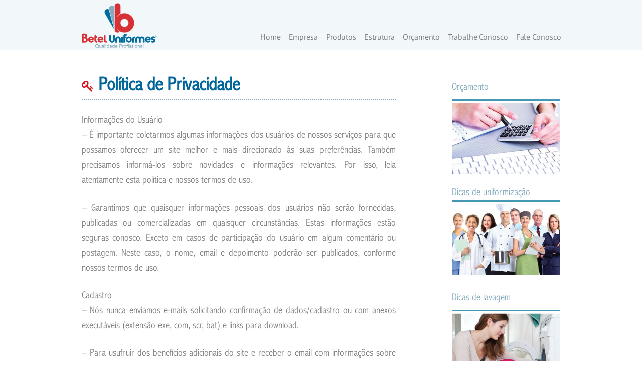

--- FILE ---
content_type: text/html; charset=UTF-8
request_url: https://www.betelfardas.com.br/politica-de-privacidade/
body_size: 8023
content:
<!DOCTYPE html>
<html lang="pt-BR">
    <head>
    	<!-- Google Tag Manager -->
		<script>(function(w,d,s,l,i){w[l]=w[l]||[];w[l].push({'gtm.start':
        new Date().getTime(),event:'gtm.js'});var f=d.getElementsByTagName(s)[0],
        j=d.createElement(s),dl=l!='dataLayer'?'&l='+l:'';j.async=true;j.src=
        'https://www.googletagmanager.com/gtm.js?id='+i+dl;f.parentNode.insertBefore(j,f);
        })(window,document,'script','dataLayer','GTM-PF53WTR');</script>
        <!-- End Google Tag Manager -->
        
        <title>Política de Privacidade | Betel Uniformes</title>
        <meta charset="UTF-8">
        <meta name="viewport" content="width=device-width, initial-scale=1.0">
        
                
        <meta name="description" content="Política de Privacidade">
		<meta name="keywords" content="Betel Uniformes, fardamentos, fardas, fardamentos industriais, fardamentos escolares, eventos">
        
        <link href="https://www.betelfardas.com.br/favicon.ico" rel="shortcut icon" />
		<link href="https://www.betelfardas.com.br/favicon.png" rel="icon" type="image/png" />
        
        <link href="https://www.betelfardas.com.br/wp-content/themes/betel/bootstrap/css/bootstrap.min.css" rel="stylesheet" media="screen">
        <link href="https://www.betelfardas.com.br/wp-content/themes/betel/style2.css" rel="stylesheet" media="all">
        <link href="https://www.betelfardas.com.br/wp-content/themes/betel/css/media-queries.css" rel="stylesheet" media="all">
        <link href="https://www.betelfardas.com.br/wp-content/themes/betel/js/dlmenu/css/component.css" rel="stylesheet" media="all">
		<link href="https://www.betelfardas.com.br/wp-content/themes/betel/js/fancybox/jquery.fancybox.min.css" rel="stylesheet" media="all">
        
		<script src="https://www.betelfardas.com.br/wp-content/themes/betel/js/modernizr.custom.js"></script>
        <meta name='robots' content='max-image-preview:large' />
<link rel='dns-prefetch' href='//fonts.googleapis.com' />
<link rel='dns-prefetch' href='//s.w.org' />
<link rel="alternate" type="application/rss+xml" title="Feed para Betel Uniformes &raquo;" href="https://www.betelfardas.com.br/feed/" />
<link rel="alternate" type="application/rss+xml" title="Feed de comentários para Betel Uniformes &raquo;" href="https://www.betelfardas.com.br/comments/feed/" />
		<script type="text/javascript">
			window._wpemojiSettings = {"baseUrl":"https:\/\/s.w.org\/images\/core\/emoji\/13.1.0\/72x72\/","ext":".png","svgUrl":"https:\/\/s.w.org\/images\/core\/emoji\/13.1.0\/svg\/","svgExt":".svg","source":{"concatemoji":"https:\/\/www.betelfardas.com.br\/wp-includes\/js\/wp-emoji-release.min.js?ver=5.8.12"}};
			!function(e,a,t){var n,r,o,i=a.createElement("canvas"),p=i.getContext&&i.getContext("2d");function s(e,t){var a=String.fromCharCode;p.clearRect(0,0,i.width,i.height),p.fillText(a.apply(this,e),0,0);e=i.toDataURL();return p.clearRect(0,0,i.width,i.height),p.fillText(a.apply(this,t),0,0),e===i.toDataURL()}function c(e){var t=a.createElement("script");t.src=e,t.defer=t.type="text/javascript",a.getElementsByTagName("head")[0].appendChild(t)}for(o=Array("flag","emoji"),t.supports={everything:!0,everythingExceptFlag:!0},r=0;r<o.length;r++)t.supports[o[r]]=function(e){if(!p||!p.fillText)return!1;switch(p.textBaseline="top",p.font="600 32px Arial",e){case"flag":return s([127987,65039,8205,9895,65039],[127987,65039,8203,9895,65039])?!1:!s([55356,56826,55356,56819],[55356,56826,8203,55356,56819])&&!s([55356,57332,56128,56423,56128,56418,56128,56421,56128,56430,56128,56423,56128,56447],[55356,57332,8203,56128,56423,8203,56128,56418,8203,56128,56421,8203,56128,56430,8203,56128,56423,8203,56128,56447]);case"emoji":return!s([10084,65039,8205,55357,56613],[10084,65039,8203,55357,56613])}return!1}(o[r]),t.supports.everything=t.supports.everything&&t.supports[o[r]],"flag"!==o[r]&&(t.supports.everythingExceptFlag=t.supports.everythingExceptFlag&&t.supports[o[r]]);t.supports.everythingExceptFlag=t.supports.everythingExceptFlag&&!t.supports.flag,t.DOMReady=!1,t.readyCallback=function(){t.DOMReady=!0},t.supports.everything||(n=function(){t.readyCallback()},a.addEventListener?(a.addEventListener("DOMContentLoaded",n,!1),e.addEventListener("load",n,!1)):(e.attachEvent("onload",n),a.attachEvent("onreadystatechange",function(){"complete"===a.readyState&&t.readyCallback()})),(n=t.source||{}).concatemoji?c(n.concatemoji):n.wpemoji&&n.twemoji&&(c(n.twemoji),c(n.wpemoji)))}(window,document,window._wpemojiSettings);
		</script>
		<style type="text/css">
img.wp-smiley,
img.emoji {
	display: inline !important;
	border: none !important;
	box-shadow: none !important;
	height: 1em !important;
	width: 1em !important;
	margin: 0 .07em !important;
	vertical-align: -0.1em !important;
	background: none !important;
	padding: 0 !important;
}
</style>
	<link rel='stylesheet' id='KmWppForm-fancybox-css-css'  href='https://www.betelfardas.com.br/wp-content/plugins/KmWppForm/assets/css/jquery.fancybox.min.css?ver=all' type='text/css' media='all' />
<link rel='stylesheet' id='KmWppForm-css-css'  href='https://www.betelfardas.com.br/wp-content/plugins/KmWppForm/assets/css/KmWppForm.css?ver=all' type='text/css' media='all' />
<link rel='stylesheet' id='font-awesome-css'  href='https://www.betelfardas.com.br/wp-content/themes/betel/css/font-awesome.css?ver=3.0.2' type='text/css' media='all' />
<link rel='stylesheet' id='wp-block-library-css'  href='https://www.betelfardas.com.br/wp-includes/css/dist/block-library/style.min.css?ver=5.8.12' type='text/css' media='all' />
<link rel='stylesheet' id='twentyfourteen-lato-css'  href='//fonts.googleapis.com/css?family=Lato%3A300%2C400%2C700%2C900%2C300italic%2C400italic%2C700italic&#038;subset=latin%2Clatin-ext' type='text/css' media='all' />
<link rel='stylesheet' id='genericons-css'  href='https://www.betelfardas.com.br/wp-content/themes/betel/genericons/genericons.css?ver=3.0.3' type='text/css' media='all' />
<link rel='stylesheet' id='twentyfourteen-style-css'  href='https://www.betelfardas.com.br/wp-content/themes/betel/style.css?ver=5.8.12' type='text/css' media='all' />
<!--[if lt IE 9]>
<link rel='stylesheet' id='twentyfourteen-ie-css'  href='https://www.betelfardas.com.br/wp-content/themes/betel/css/ie.css?ver=20131205' type='text/css' media='all' />
<![endif]-->
<script type='text/javascript' src='https://www.betelfardas.com.br/wp-includes/js/jquery/jquery.min.js?ver=3.6.0' id='jquery-core-js'></script>
<script type='text/javascript' src='https://www.betelfardas.com.br/wp-includes/js/jquery/jquery-migrate.min.js?ver=3.3.2' id='jquery-migrate-js'></script>
<link rel="https://api.w.org/" href="https://www.betelfardas.com.br/wp-json/" /><link rel="alternate" type="application/json" href="https://www.betelfardas.com.br/wp-json/wp/v2/pages/332" /><link rel="EditURI" type="application/rsd+xml" title="RSD" href="https://www.betelfardas.com.br/xmlrpc.php?rsd" />
<link rel="wlwmanifest" type="application/wlwmanifest+xml" href="https://www.betelfardas.com.br/wp-includes/wlwmanifest.xml" /> 
<meta name="generator" content="WordPress 5.8.12" />
<link rel="canonical" href="https://www.betelfardas.com.br/politica-de-privacidade/" />
<link rel='shortlink' href='https://www.betelfardas.com.br/?p=332' />
<link rel="alternate" type="application/json+oembed" href="https://www.betelfardas.com.br/wp-json/oembed/1.0/embed?url=https%3A%2F%2Fwww.betelfardas.com.br%2Fpolitica-de-privacidade%2F" />
<link rel="alternate" type="text/xml+oembed" href="https://www.betelfardas.com.br/wp-json/oembed/1.0/embed?url=https%3A%2F%2Fwww.betelfardas.com.br%2Fpolitica-de-privacidade%2F&#038;format=xml" />
    </head>
    <body>
	<!-- Google Tag Manager (noscript) -->
    <noscript><iframe src="https://www.googletagmanager.com/ns.html?id=GTM-PF53WTR"
    height="0" width="0" style="display:none;visibility:hidden"></iframe></noscript>
    <!-- End Google Tag Manager (noscript) -->
    	
    <div id="fb-root"></div>
    <script>(function(d, s, id) {
      var js, fjs = d.getElementsByTagName(s)[0];
      if (d.getElementById(id)) return;
      js = d.createElement(s); js.id = id;
      js.src = "//connect.facebook.net/pt_BR/sdk.js#xfbml=1&version=v2.3&appId=519068284784175";
      fjs.parentNode.insertBefore(js, fjs);
    }(document, 'script', 'facebook-jssdk'));</script>

        <div id='main'>
            
            <div id="header">
            
                <div class="row mobile-header hidden-md hidden-lg">
                
                    <div class="col-xs-12 col-sm-12 col-md-3 col-lg-12 hidden-md hidden-lg">                
                        <div id="dl-menu" class="dl-menuwrapper">
                            <button class="dl-trigger">Open Menu</button>
                            <ul id="primary-menu" class="dl-menu"><li id="menu-item-4" class="menu-item menu-item-type-custom menu-item-object-custom menu-item-home menu-item-4"><a href="http://www.betelfardas.com.br/">Home</a></li>
<li id="menu-item-9" class="menu-item menu-item-type-post_type menu-item-object-page menu-item-9"><a href="https://www.betelfardas.com.br/empresa/">Empresa</a></li>
<li id="menu-item-17" class="menu-item menu-item-type-custom menu-item-object-custom menu-item-17"><a href="#produtos">Produtos</a></li>
<li id="menu-item-234" class="menu-item menu-item-type-custom menu-item-object-custom menu-item-234"><a href="#estrutura">Estrutura</a></li>
<li id="menu-item-12" class="menu-item menu-item-type-post_type menu-item-object-page menu-item-12"><a href="https://www.betelfardas.com.br/orcamento/">Orçamento</a></li>
<li id="menu-item-308" class="menu-item menu-item-type-post_type menu-item-object-page menu-item-308"><a href="https://www.betelfardas.com.br/trabalhe-conosco/">Trabalhe Conosco</a></li>
<li id="menu-item-121" class="menu-item menu-item-type-post_type menu-item-object-page menu-item-121"><a href="https://www.betelfardas.com.br/contato/">Fale Conosco</a></li>
</ul>                        </div>                
                    </div><!-- .col -->
                    
                    <div class="col-xs-12 col-sm-12 col-md-3 col-lg-12 hidden-md hidden-lg">
                        <a href="https://www.betelfardas.com.br/" class="logo">
                            <img src="https://www.betelfardas.com.br/wp-content/themes/betel/image/logo.png" />
                        </a>
                    </div>
                                                
                </div><!-- . row -->
                
                <!-- topo -->
                <div id='topoh' class="desktop-header hidden-xs hidden-sm">
                                                    
                    <div class="conteiner-geral">
                        <div class="conteiner">
                                                
                            <div class="row">
                                <div class="col-xs-12 col-sm-12 col-md-4 col-lg-4 hidden-xs hidden-sm">
                                    <a class="logomarcah" href="https://www.betelfardas.com.br/"></a>
                                </div>
                                <div class="col-xs-12 col-sm-12 col-md-8 col-lg-8 hidden-xs hidden-sm menu nopadding">
                                    <div class="menu-menu-principal-container"><ul id="primary-menu" class="nav-menu-new"><li class="menu-item menu-item-type-custom menu-item-object-custom menu-item-home menu-item-4"><a href="http://www.betelfardas.com.br/">Home</a></li>
<li class="menu-item menu-item-type-post_type menu-item-object-page menu-item-9"><a href="https://www.betelfardas.com.br/empresa/">Empresa</a></li>
<li class="menu-item menu-item-type-custom menu-item-object-custom menu-item-17"><a href="#produtos">Produtos</a></li>
<li class="menu-item menu-item-type-custom menu-item-object-custom menu-item-234"><a href="#estrutura">Estrutura</a></li>
<li class="menu-item menu-item-type-post_type menu-item-object-page menu-item-12"><a href="https://www.betelfardas.com.br/orcamento/">Orçamento</a></li>
<li class="menu-item menu-item-type-post_type menu-item-object-page menu-item-308"><a href="https://www.betelfardas.com.br/trabalhe-conosco/">Trabalhe Conosco</a></li>
<li class="menu-item menu-item-type-post_type menu-item-object-page menu-item-121"><a href="https://www.betelfardas.com.br/contato/">Fale Conosco</a></li>
</ul></div>                                </div>
                            </div>
                            
                        </div>
                    </div>
                    
                </div><!-- # topo -->
                
            </div><!-- # header --><div id='interna'>
	<div class="ctrl">
        <div class="row">
        	
            <div id="content" class="col-xs-12 col-sm-12 col-md-8 col-lg-8">
            	                
                <h1 class="h1-title"><span class="icon-key"></span> Política de Privacidade</h1><p>Informações do Usuário<br />
– É importante coletarmos algumas informações dos usuários de nossos serviços para que possamos oferecer um site melhor e mais direcionado às suas preferências. Também precisamos informá-los sobre novidades e informações relevantes. Por isso, leia atentamente esta política e nossos termos de uso.</p>
<p>– Garantimos que quaisquer informações pessoais dos usuários não serão fornecidas, publicadas ou comercializadas em quaisquer circunstâncias. Estas informações estão seguras conosco. Exceto em casos de participação do usuário em algum comentário ou postagem. Neste caso, o nome, email e depoimento poderão ser publicados, conforme nossos termos de uso.</p>
<p>Cadastro<br />
– Nós nunca enviamos e-mails solicitando confirmação de dados/cadastro ou com anexos executáveis (extensão exe, com, scr, bat) e links para download.</p>
<p>– Para usufruir dos benefícios adicionais do site e receber o email com informações sobre nossos serviços, você precisa se cadastrar em algum de nossos formulários de opt-in. Este cadastro é armazenado em um banco de dados protegido e sigiloso.</p>
<p>– Caso não queira receber mais nossos informativos, basta clicar no link de cancelamento que há no rodapé de cada mensagem ou nos avisar através de e-mail. Nós nunca enviamos spams.</p>
<p>Cookies<br />
– Podemos utilizar a tecnologia de cookies para melhorar a experiência do usuário. Isso auxilia na identificação do seu IP, facilitando a navegação e customizando a navegação. Você pode bloquear qualquer uso de cookies diretamente no seu navegador.</p>
<p>Compartilhamento de informações<br />
– Para fins de segurança, as informações poderão ser compartilhadas quando houver requerimento de autoridades judiciais ou governamentais competentes para fins de investigações pessoais conduzidas por elas, mesmo que não exista uma ordem judicial, por exemplo (e sem limitar-se a) quando tratar-se de investigação de caráter penal ou a violação de direitos do autor, ressalvadas as hipóteses de sigilo de informações determinadas por leis em vigor, ou ainda, comunicar informações quando haja motivos suficientes para considerar que a atividade de um usuário seja suspeita de tentar ou de cometer um delito ou tentar prejudicar outras pessoas.</p>
<p>– Possuímos links de acesso para outros sites e que não estão cobertos por esta política. Assim, verifique a política de privacidade desses sites, tendo em vista que suas informações serão administradas de acordo com a política de cada um deles e que podem diferenciar das nossas.</p>
<p>Mudanças neste aviso<br />
– Como estamos sempre buscando melhorar nossos produtos e serviços, esta Política de Privacidade pode passar por atualizações para refletir as melhorias realizadas. Desta forma, recomendamos a visita periódica desta página para que você tenha conhecimento sobre as modificações efetivadas.</p>
<p>Disposições gerais<br />
– Após ler atentamente esta política, o internauta declara estar de acordo com todas as suas disposições.</p>
                	
            </div><!-- # content -->
            
            <div id="sidebar" class="col-xs-12 col-sm-12 col-md-1 col-lg-1 hidden-xs hidden-sm"></div>
<div id="sidebar" class="col-xs-12 col-sm-12 col-md-3 col-lg-3 hidden-xs hidden-sm">
	
    <div class="geral">
    	
        <!--
        /*
         * ORCAMENTO
         */
        -->
        					<div class="row">
						<div class="col-xs-12 col-sm-12 col-md-12 col-ls-12 orcamento page-item">
							
							<h1>Orçamento</h1>							<div class="clear border"></div>
							
							<a href="https://www.betelfardas.com.br/orcamento/" class="image left" style="background-image:url('https://www.betelfardas.com.br/wp-content/uploads/2015/06/orcamento.png');">
								<span class="overlay">
									<p>Solicite aqui seu orçamento on-line, nós teremos o maior prazer em respondê-lo.</p>
								</span>
							</a><!-- . image -->
							
						</div><!-- . page-item -->
					</div><!-- . row -->
					        
        <!--
        /*
         * DICAS DE UNIFORMIZAÇÃO
         */
        -->
        					<div class="row">
						<div class="col-xs-12 col-sm-12 col-md-12 col-ls-12 dicas-de-uniformizacao page-item">
							
							<h1>Dicas de uniformização</h1>							<div class="clear border"></div>
							
							<a href="https://www.betelfardas.com.br/dicas-de-uniformizacao/" class="image left" style="background-image:url('https://www.betelfardas.com.br/wp-content/uploads/2015/06/dicas-de-uniformizacao.png');">
								<span class="overlay">
									<p>Confira nossas dicas de uniformização e acerte na sua escolha.</p>
								</span>
							</a><!-- . image -->
							
						</div><!-- . page-item -->
					</div><!-- . row -->
					        
        <!--
        /*
         * DICAS DE LAVAGEM
         */
        -->
        					<div class="row">
						<div class="col-xs-12 col-sm-12 col-md-12 col-ls-12 dicas-de-lavagem page-item">
							
							<h1>Dicas de lavagem</h1>							<div class="clear border"></div>
							
							<a href="https://www.betelfardas.com.br/dicas-de-lavagem/" class="image left" style="background-image:url('https://www.betelfardas.com.br/wp-content/uploads/2015/06/dicas-de-lavagem.png');">
								<span class="overlay">
									<p>Veja as melhores dicas de como lavar e preservar seu fardamento.</p>
								</span>
							</a><!-- . image -->
							
						</div><!-- . page-item -->
					</div><!-- . row -->
					        
        <!--
        /*
         * TABELA DE MEDIDAS
         */
        -->
        					<div class="row">
						<div class="col-xs-12 col-sm-12 col-md-12 col-ls-12 tabela-de-medidas page-item">
							
							<h1>Tabela de medidas</h1>							<div class="clear border"></div>
							
							<a href="https://www.betelfardas.com.br/tabela-de-medidas/" class="image left" style="background-image:url('https://www.betelfardas.com.br/wp-content/uploads/2015/06/tabela-de-medidas.png');">
								<span class="overlay">
									<p>Facilite a escolha do seu fardamento usando nossa tabela de medidas.</p>
								</span><!-- . overlay -->
							</a><!-- . image -->
							
						</div><!-- . page-item -->
					</div><!-- . row -->
					   
        
    </div><!-- . geral -->
    	    
</div><!-- # sidebar -->            
        </div><!-- . row -->         
    </div><!-- . ctrl -->
</div><!-- # interna -->
<!-- rodape -->
            <div id='rodape' style="background-color:#0E6B9C;">
                <div class="conteiner-geral">
                    <div class="conteiner">
                    
                        <div class="row p1">
                            
                            <div class="col-xs-12 col-sm-12 col-md-5 col-lg-5 texto">

                                <div class="row">
                                    <div class="col-xs-12 col-sm-12 col-md-3 col-lg-3 centraliza icone">
                                        <img src="https://www.betelfardas.com.br/wp-content/themes/betel/image/iconeEndereco.png" width="50px" style="max-width:50px;">
                                    </div>
                                    <div class="col-xs-12 col-sm-12 col-md-9 col-lg-9 nopadding">
                                        <p>Matriz: Rodovia Luiz Gonzaga BR 232, número 503</p>
										<p>Distrito Industrial / Vitória de Santo Antão - PE</p>                                                                              
                                    </div>
                                </div>

                            </div>
                            
                            <div class="col-xs-12 col-sm-12 col-md-4 col-lg-4 texto">

                                <div class="row">
                                    <div class="col-xs-12 col-sm-12 col-md-3 col-lg-3 icone">
                                        <img src="https://www.betelfardas.com.br/wp-content/themes/betel/image/iconeTelefone.png" width="50" style="max-width:50px;">
                                    </div>
                                    <div class="col-xs-12 col-sm-12 col-md-9 col-lg-9 nopadding">                                       
                                        <p>Matriz: Fone/Fax: +55 (81) 2011-3660</p> 
                                        <p>(81)&nbsp;98985-5541</p>
                                    </div>
                                </div>

                            </div>
                            
                            <div class="col-xs-12 col-sm-12 col-md-3 col-lg-3">

                                <div class="row">
                                    <div class="col-xs-12 col-sm-12 col-md-12 col-lg-12">
                                    	<form id="frm-newsletter" class="left" method="post" action="">
                                            <div class="newsletter-message"></div>
                                            <div class="text">
                                            	<input name="txt-newsletter" type="text" placeholder="Cadastre o seu email">
                                            </div>
                                            <div class="clear"></div>
                                            <button type="button" class="right" onclick="newsletter();">Cadastrar</button>
                                        	<div class="clear"></div>
                                            
                                        </form>
                                        <script>
											function newsletter() {
												
												var that = $('#frm-newsletter');
												
												that.children('.newsletter-message').hide();
												
												that
													.attr('disabled',true)
													.children('button')
														.attr('disabled',true)
														.css('cursor','wait')
														.html('<span class="glyphicon glyphicon-refresh glyphicon-spin"></span> Enviando');
												
												$.post("https://www.betelfardas.com.br/wp-content/plugins/pti_newsletter/ajax/cadastrar.php",{email: that.children('.text').children('input').val()},function(data) {								  
													
													that
														.attr('disabled',false)
														.children('button')
															.attr('disabled',false)
															.css('cursor','pointer')
															.html('Cacastrar');
														
													switch(data.classe) {
														
														case "sucesso":
															
															that.children('.text').children('input').val('');
															that.children('.newsletter-message').html('<p><span class="glyphicon glyphicon-ok"></span> O e-mail foi cadastrado.</p>').slideToggle('slow');			
															break;
														
														case "warning":
															
															that.children('.newsletter-message').html('<p><span class="glyphicon glyphicon-warning-sign"></span> ' + data.message + '</p>').slideToggle('slow');			
															break; 
													}
												}, "json");	
											}
										</script>
                                    </div>
                                </div>

                            </div>
                            
                        </div><!-- .row.p1 -->
                        
                        <div class="row copyright">
                            <div class="col-xs-12 col-sm-12 col-md-2 col-lg-2 centraliza"></div>
                            <div class="col-xs-12 col-sm-12 col-md-8 col-lg-8 centraliza">
                                Copyright 2015 &copy; Betel Uniformes. Todos os direitos reservados. <br />
								<span style="display:block; padding-bottom:15px; padding-top:8px;">CNPJ: 58.543.376/0001-22</span>                               
                            </div>
                            <div class="col-xs-12 col-sm-12 col-md-2 col-lg-2 centraliza">
                            	<a class="pontualti" href="http://www.pontualti.com.br/" target="_blank"></a>
                            </div>
                        </div>

                    </div><!-- . conteiner -->
                </div><!-- . conteiner-geral -->
            </div><!-- # rodape -->
            
        </div>

        <script src="https://www.betelfardas.com.br/wp-content/themes/betel/js/jquery-1.11.3.min.js"></script>
        <script src="https://www.betelfardas.com.br/wp-content/themes/betel/bootstrap/js/bootstrap.min.js"></script>
        <script src="https://www.betelfardas.com.br/wp-content/themes/betel/js/dlmenu/js/jquery.dlmenu.js"></script>
		<script src="https://www.betelfardas.com.br/wp-content/themes/betel/js/jquery.cycle2.min.js"></script>
		<!--
		<script type="text/javascript" src="/fancybox/lib/jquery.mousewheel-3.0.6.pack.js"></script>
		-->
		
		<!-- Add fancyBox -->
		<script type="text/javascript" src="https://www.betelfardas.com.br/wp-content/themes/betel/js/fancybox/jquery.fancybox.min.js"></script>
        
        <script src="https://www.betelfardas.com.br/wp-content/themes/betel/js/jcarousel/jquery.jcarousel.min.js"></script>
        <!--
		<script src="https://www.betelfardas.com.br/wp-content/themes/betel/js/jcarousel/jquery.jcarousel-core.min.js"></script>
        <script src="https://www.betelfardas.com.br/wp-content/themes/betel/js/jcarousel/jquery.jcarousel-control.min.js"></script>
        <script src="https://www.betelfardas.com.br/wp-content/themes/betel/js/jcarousel/jquery.jcarousel-autoscroll.min.js"></script>
        -->
        
        <script src="https://www.betelfardas.com.br/wp-content/themes/betel/js/jquery.maskedinput.min.js"></script>
        <script src="https://www.betelfardas.com.br/wp-content/themes/betel/js/main.js"></script>
        <script>
			$(document).ready(function(e) {
                
				$('#header ul li').not('#header ul li:last').each(function(index, element) {
							
							if ( $(this).children('a').html() == 'Trabalhe Conosco' )
							{
								
							}
							
							else
							{
								var href = $(this).children('a').attr('href');
								
								if ( !isUrlValid(href) )
									$(this).children('a').attr('href','https://www.betelfardas.com.br/' + href + ''); 	
							}
							
						});					
				$('#frm-contato button').click(function(e) {
                    
					$('#frm-contato .message').hide();
					                
					$('#frm-contato button')
						.attr('disabled',true)
						.css('cursor','wait')
						.html('<span class="glyphicon glyphicon-refresh glyphicon-spin"></span> Enviando');
						
					$.post("https://www.betelfardas.com.br/wp-content/themes/betel/ajax/contato.php",$('#frm-contato').serialize(),function(data) {								  
						
						$( 'body, html' ).animate( { scrollTop: $('#content').offset().top }, 800 );	
									
						$('#frm-contato button')
							.attr('disabled',false)
							.css('cursor','pointer')
							.html('Enviar Mensagem');
							
						switch(data.classe) {
							
							case 'ok':
								
								/*
								$('#frm-contato .message')
									.removeClass('error')
									.addClass('ok')
									.html('<p><span class="glyphicon glyphicon-ok"></span> ' + data.message + '</p>').slideToggle('slow');	
								*/
									
								$("#frm-contato").find(':input').each(function() {

									switch(this.type)
									{				
										case 'password':
										case 'select-multiple':
										case 'select-one':
										case 'text':
										case 'tel':
										case 'email':
										case 'textarea':
											$(this).val('');
											break;
				
										case 'checkbox':
										case 'radio':
											this.checked = false;
									}
				
								});					
								
								window.location = $("#frm-contato").children('[name=redirect_url]').val();
								break;
							
							case "warning":
								
								$('#frm-contato .message')
									.removeClass('ok')
									.addClass('error')
									.html('<p><span class="glyphicon glyphicon-warning-sign"></span> ' + data.message + '</p>').slideToggle('slow');
												
								break;
								
							case "error":
								
								$('#frm-contato .message')
									.removeClass('ok')
									.addClass('error')
									.html('<p><span class="glyphicon glyphicon-warning-sign"></span> ' + data.message + '</p>').slideToggle('slow');
												
								break; 
						}
					}, "json");
				});
				
				
				$('#frm-orcamento button').click(function(e) {
                    
					$('#frm-orcamento .message').hide();
            
					$('#frm-orcamento button')
						.attr('disabled',true)
						.css('cursor','wait')
						.html('<span class="glyphicon glyphicon-refresh glyphicon-spin"></span> Enviando');
						
					$.post("https://www.betelfardas.com.br/wp-content/themes/betel/ajax/orcamento.php",$('#frm-orcamento').serialize(),function(data) {								  
						
						$( 'body, html' ).animate( { scrollTop: $('#content').offset().top }, 800 );	
									
						$('#frm-orcamento button')
							.attr('disabled',false)
							.css('cursor','pointer')
							.html('Pedir Orçamento');
							
						switch(data.classe) {
							
							case 'ok':
								
								/*
								$('#frm-orcamento .message')
									.removeClass('error')
									.addClass('ok')
									.html('<p><span class="glyphicon glyphicon-ok"></span> ' + data.message + '</p>').slideToggle('slow');
								*/
									
								$("#frm-orcamento").find(':input').each(function() {

									switch(this.type)
									{				
										case 'password':
										case 'select-multiple':
										case 'select-one':
										case 'text':
										case 'tel':
										case 'email':
										case 'textarea':
											$(this).val('');
											break;
				
										case 'checkbox':
										case 'radio':
											this.checked = false;
									}
				
								});				
								
								window.location = $("#frm-orcamento").children('[name=redirect_url]').val();
								break;
							
							case "warning":
								
								$('#frm-orcamento .message')
									.removeClass('ok')
									.addClass('error')
									.html('<p><span class="glyphicon glyphicon-warning-sign"></span> ' + data.message + '</p>').slideToggle('slow');
																				
								break;
								
							case "error":
								
								$('#frm-orcamento .message')
									.removeClass('ok')
									.addClass('error')
									.html('<p><span class="glyphicon glyphicon-warning-sign"></span> ' + data.message + '</p>').slideToggle('slow');
												
								break; 
						}
					}, "json");
				});
				
            });
		</script>
		
		
		<script>
			/* Script do popup */
			/*
			if(!sessionStorage.getItem("showPopup"))
			{				
				$.fancybox.open('<img src="https://www.betelfardas.com.br/wp-content/themes/betel/image/betel-fardas.png">');
				sessionStorage.setItem("showPopup", 1);
			}*/
		</script>
        
		<div id="wpp-modal" style="display:none; max-width:520px; padding:0;">
			<div class="integrazap">
				<div id="" class="integrazap-1">
					<div class="form-wapp integrazap-1-2">
						<div class="box-form integrazap-1-2-1">

							<div class="integrazap-1-2-1-1">
								<div class="integrazap-1-2-1-1-1">
									<a aria-label="Chamar no WhatsApp" href="#">
										<img src="https://www.betelfardas.com.br/wp-content/plugins/KmWppForm/assets/images/whatsapp-logo.svg" alt="">
									</a>
								</div>
								<div class="info">
									<span class="nome-empresa">Como Podemos Ajudar?</span>
									<span class="status">&nbsp;&nbsp;&nbsp;Online</span> 
								</div>
							</div>
							
							<div class="validate-form integrazap-1-2-1-2">
								<form action="" id="formWapp" class="integrazap-komunicamais.com.br">
									<p id="respostaSendWapp" class="title text-center alert alert-warning">Fale com a gente pelo WhatsApp</p>
									
									<div class="box-campos validate-input">
										<input id="telefone" attrname="telephone1" class="campo valida telefoneWhats phone" type="tel" name="telefone" placeholder="DDD + Celular *" value="" maxlength="30">
										<span class="icon">
											<svg xmlns="http://www.w3.org/2000/svg" xmlns:xlink="http://www.w3.org/1999/xlink" aria-hidden="true" focusable="false" width="18" height="18" style="-ms-transform: rotate(360deg); -webkit-transform: rotate(360deg); transform: rotate(360deg);" preserveAspectRatio="xMidYMid meet" viewBox="0 0 24 24">
												<path d="M6.623 10.793a15.068 15.068 0 0 0 6.589 6.585l2.2-2.203c.275-.275.67-.356 1.016-.245 1.124.367 2.325.568 3.572.568a1 1 0 0 1 1 1v3.5a1 1 0 0 1-1 1c-9.39 0-17.001-7.611-17.001-17a1 1 0 0 1 1-1h3.5a1 1 0 0 1 1 1c0 1.247.2 2.448.568 3.572a1 1 0 0 1-.244 1.015l-2.2 2.208z" fill="#57b846"></path>
											</svg>
										</span>
									</div>
																		
									<div class="box-campos validate-input">
										<input id="nome" class="campo valida nome" type="text" name="nome" placeholder="Seu Nome *" value="">
										<span class="icon">
											<svg xmlns="http://www.w3.org/2000/svg" xmlns:xlink="http://www.w3.org/1999/xlink" aria-hidden="true" focusable="false" width="20" height="20" style="-ms-transform: rotate(360deg); -webkit-transform: rotate(360deg); transform: rotate(360deg);" preserveAspectRatio="xMidYMid meet" viewBox="0 0 24 24">
												<path d="M12 4a4 4 0 1 1 0 8 4 4 0 0 1 0-8zm0 10c4.418 0 8 1.79 8 4v2H4v-2c0-2.21 3.582-4 8-4z" fill="#57b846"></path>
											</svg>
										</span>
									</div>
																									
									<div class="container-form-btn">
										<button type="submit" id="loadIntegrazap" target="_blank" class="wappSend box-form-btn col-xs-12 col-md-6 btn btn-green  submit sendWhasApp" title="Enviar">
											Enviar &nbsp;
											<svg xmlns="http://www.w3.org/2000/svg" xmlns:xlink="http://www.w3.org/1999/xlink" aria-hidden="true" focusable="false" width="20" height="20" style="-ms-transform: rotate(360deg); -webkit-transform: rotate(360deg); transform: rotate(360deg);" preserveAspectRatio="xMidYMid meet" viewBox="0 0 24 24">
												<path d="M2 21l21-9L2 3v7l15 2l-15 2v7z" fill="#fff"></path>
											</svg>
											<span></span>
										</button>
									</div>
									
									<input type="hidden" name="wpp_default_message" value="Olá, gostaria de mais informações.">
									<input type="hidden" name="wpp_url" 			value="https://wa.me/5581989855541/?text=">
									<input type="hidden" name="ajax_url" 			value="https://www.betelfardas.com.br/wp-content/plugins/KmWppForm/ajax/wpp.php">
									<input type="hidden" name="page_url" 			value="https://www.betelfardas.com.br/redirecionamento-whatsapp">

									<input type="hidden" name="segmentacao" 		value="" />
									<input type="hidden" name="utm_source" 			value="" />
									<input type="hidden" name="utm_medium" 			value="" />
									<input type="hidden" name="utm_campaign" 		value="" />
									<input type="hidden" name="utm_term" 			value="" />
									<input type="hidden" name="utm_content" 		value="" />
								</form>
							</div>
							<span class="integrazap-1-2-1-3"></span>

						</div>
					</div>	
				</div>
			</div>
		</div><script type='text/javascript' src='https://www.betelfardas.com.br/wp-content/plugins/KmWppForm/assets/js/jquery.fancybox.min.js?ver=5.8.12' id='KmWppForm-fancybox-js-js'></script>
<script type='text/javascript' src='https://www.betelfardas.com.br/wp-content/plugins/KmWppForm/assets/js/jquery.masked-input.min.js?ver=5.8.12' id='KmWppForm-mask-js-js'></script>
<script type='text/javascript' src='https://www.betelfardas.com.br/wp-content/plugins/KmWppForm/assets/js/validate/jquery.validate.min.js?ver=5.8.12' id='KmWppForm-validade-js-js'></script>
<script type='text/javascript' src='https://www.betelfardas.com.br/wp-content/plugins/KmWppForm/assets/js/validate/additional-methods.min.js?ver=5.8.12' id='KmWppForm-validade-methods-js-js'></script>
<script type='text/javascript' src='https://www.betelfardas.com.br/wp-content/plugins/KmWppForm/assets/js/validate/messages_pt_BR.min.js?ver=5.8.12' id='KmWppForm-validade-messages-js-js'></script>
<script type='text/javascript' src='https://www.betelfardas.com.br/wp-content/plugins/KmWppForm/assets/js/KmWppForm.js?ver=5.8.12' id='KmWppForm-js-js'></script>
<script type='text/javascript' src='https://www.betelfardas.com.br/wp-content/themes/betel/js/functions.js?ver=20150315' id='twentyfourteen-script-js'></script>
<script type='text/javascript' src='https://www.betelfardas.com.br/wp-includes/js/wp-embed.min.js?ver=5.8.12' id='wp-embed-js'></script>
		    </body>
</html>

--- FILE ---
content_type: text/css
request_url: https://www.betelfardas.com.br/wp-content/themes/betel/style2.css
body_size: 5575
content:
@font-face {
	font-family: 'icomoon';
	src:url('fonts/icomoon/icomoon.eot');
	src:url('fonts/icomoon/icomoon.eot?#iefix') format('embedded-opentype'),
		url('fonts/icomoon/icomoon.woff') format('woff'),
		url('fonts/icomoon/icomoon.ttf') format('truetype'),
		url('fonts/icomoon/icomoon.svg#icomoon') format('svg');
	font-weight: normal;
	font-style: normal;
}
@font-face {
	font-family: 'PT Sans';
	src: url('fonts/PT%20Sans/PT%20Sans.eot');
	src: local('PT%20Sans'), 
		url('fonts/PT%20Sans/PT%20Sans.woff') format('woff'), 
		url('fonts/PT%20Sans/PT%20Sans.ttf') format('truetype'), 
		url('fonts/PT%20Sans/PT%20Sans.svg') format('svg');
	font-weight: normal;
	font-style: normal;
}
@font-face {
	font-family: 'Sertig';
	src: url('fonts/Sertig/Sertig.eot');
	src: local('Sertig'), 
		url('fonts/Sertig/Sertig.woff') format('woff'), 
		url('fonts/Sertig/Sertig.ttf') format('truetype'), 
		url('fonts/Sertig/Sertig.svg') format('svg');
	font-weight: normal;
	font-style: normal;
}
@font-face {
	font-family: 'Abadi MT Condensed Light';
	src: url('fonts/Abadi%20MT%20Condensed%20Light/Abadi%20MT%20Condensed%20Light.eot');
	src: local('Abadi MT Condensed Light'), 
		url('fonts/Abadi%20MT%20Condensed%20Light/Abadi%20MT%20Condensed%20Light.woff') format('woff'), 
		url('fonts/Abadi%20MT%20Condensed%20Light/Abadi%20MT%20Condensed%20Light.ttf') format('truetype'), 
		url('fonts/Abadi%20MT%20Condensed%20Light/Abadi%20MT%20Condensed%20Light.svg') format('svg');
	font-weight: normal;
	font-style: normal;
}

/* http://meyerweb.com/eric/tools/css/reset/ 
   v2.0 | 20110126
   License: none (public domain)
*/

html, body, div, span, applet, object, iframe,
h1, h2, h3, h4, h5, h6, p, blockquote, pre,
a, abbr, acronym, address, big, cite, code,
del, dfn, em, img, ins, kbd, q, s, samp,
small, strike, strong, sub, sup, tt, var,
b, u, i, center,
dl, dt, dd, ol, ul, li,
fieldset, form, label, legend,
table, caption, tbody, tfoot, thead, tr, th, td,
article, aside, canvas, details, embed, 
figure, figcaption, footer, header, hgroup, 
menu, nav, output, ruby, section, summary,
time, mark, audio, video {
	margin: 0;
	padding: 0;
	border: 0;
	font-size: 100%;
	font: inherit;
	vertical-align: baseline;
}
/* HTML5 display-role reset for older browsers */
article, aside, details, figcaption, figure, 
footer, header, hgroup, menu, nav, section {
	display: block;
}
body {
	line-height: 1;
	font-family: "Abadi MT Condensed Light","Helvetica Neue",Helvetica,Arial,sans-serif;
}
ol, ul {
	list-style: none;
}
blockquote, q {
	quotes: none;
}
blockquote:before, blockquote:after,
q:before, q:after {
	content: '';
	content: none;
}
table {
	border-collapse: collapse;
	border-spacing: 0;
}
a,
input {
	font-family:"Abadi MT Condensed Light","Helvetica Neue",Helvetica,Arial,sans-serif;
	text-decoration:none;
}
a:hover {
	text-decoration:none;	
}

.clear {clear:both;}
.left {float:left;}
.right {float:right;}
.nopadding {padding:0;}
.centraliza{text-align: center;}

@-webkit-keyframes spin {
  0% {
    -webkit-transform: rotate(0deg);
    transform: rotate(0deg);
  }
  100% {
    -webkit-transform: rotate(359deg);
    transform: rotate(359deg);
  }
}
@keyframes spin {
  0% {
    -webkit-transform: rotate(0deg);
    transform: rotate(0deg);
  }
  100% {
    -webkit-transform: rotate(359deg);
    transform: rotate(359deg);
  }
}
.fa-spin-custom, .glyphicon-spin {
  -webkit-animation: spin 1000ms infinite linear;
  animation: spin 1000ms infinite linear;
}

@-moz-keyframes spinSlider {
    from { -moz-transform: rotate(0deg); }
    to { -moz-transform: rotate(360deg); }
}
@-webkit-keyframes spinSlider {
    from { -webkit-transform: rotate(0deg); }
    to { -webkit-transform: rotate(360deg); }
}
@keyframes spinSlider {
    from {transform:rotate(0deg);}
    to {transform:rotate(360deg);}
}

#main{margin: 0px; padding: 0px; overflow: hidden;}

/*
 * ~~~~~~~~~~~~~~~~~~~~~~~~~~~~~~~~~~~~~~~~~~~~~~~~~~~~~~~~~~~~~~~~~~~~~~~~~~~~~~~~~~~~~~~~~~
 * # TOPO
 * ~~~~~~~~~~~~~~~~~~~~~~~~~~~~~~~~~~~~~~~~~~~~~~~~~~~~~~~~~~~~~~~~~~~~~~~~~~~~~~~~~~~~~~~~~~
 */
#main #header {background-color: #F2F7FA;}
.logo {overflow:hidden;}
.logo img {display:block; margin:0 auto;}
.logo img {}
.logo:hover img {}

#main #topo{overflow: hidden; height: 157px; margin: 0 auto; width: 1200px;}
#main #topo .conteiner-geral {max-width: 955px; margin: 0px auto; overflow: hidden;}
#main #topo .logomarca {background-color:transparent; background-image:url(image/logo.png); background-position:-14px -7px; background-repeat:no-repeat; display: block; height: 148px; text-align: center; width: 155px;}
#main #topo .logomarcah {
	background-color:transparent; 
	background-image:url(image/logobetel.png); 
	background-position:0px 10px; 
	background-repeat:no-repeat; 
	display: block; 
	height: 148px; 
	text-align: center; 
	width: 255px;
}

/* === novo topo === */

#main #topoh{overflow: hidden; height: 100px; margin: 0 auto; width: 1200px;}
#main #topoh .conteiner-geral {max-width: 955px; margin: 0px auto; overflow: hidden;}
#main #topoh .logomarca {background-color:transparent; background-image:url(image/logo.png); background-position:-14px -7px; background-repeat:no-repeat; display: block; height: 148px; text-align: center; width: 155px;}
#main #topoh .logomarcah {
	background-color:transparent; 
	background-image:url(image/logomarca.png); 
	background-position:center; 
	background-repeat:no-repeat;
	background-size: contain; 
	display: block; 
	height: 100px;
	margin:0 0 0 0; 
	text-align: center; 
	width: 150px;
}

/*
 * ~~~~~~~~~~~~~~~~~~~~~~~~~~~~~~~~~~~~~~~~~~~~~~~~~~~~~~~~~~~~~~~~~~~~~~~~~~~~~~~~~~~~~~~~~~
 * # MENU
 * ~~~~~~~~~~~~~~~~~~~~~~~~~~~~~~~~~~~~~~~~~~~~~~~~~~~~~~~~~~~~~~~~~~~~~~~~~~~~~~~~~~~~~~~~~~
 */
#main #topo .menu ul {list-style: none; margin: 106px 0 0 66px; overflow:hidden;}
#main #topo .menu ul li {float: left; font-family:'PT Sans'; padding: 5px 12px; letter-spacing:-0.1px;}
#main #topo .menu ul li a {color:#808082; display:block; font-family:'PT Sans'; font-size:16px; padding-bottom:6px;}
#main #topo .menu ul li.active a,
#main #topo .menu ul li.current_page_item a,
#main #topo .menu ul li a:hover {border-bottom:2px dotted #89B9BB; color:#89B9BD;}

/* === novo menu === */
#main #topoh .menu ul.nav-menu-new {float:right; list-style: none; margin: 60px 0 0 0; overflow:hidden; padding:0 6px 0 0;}
#main #topoh .menu ul.nav-menu-new li {float: left; font-family:'PT Sans'; padding: 5px 8px; letter-spacing:-0.1px;}
#main #topoh .menu ul.nav-menu-new li a {color:#808082; display:block; font-family:'PT Sans'; font-size:16px; padding-bottom:6px;}
#main #topoh .menu ul.nav-menu-new li.active a,
#main #topoh .menu ul.nav-menu-new li.current_page_item a,
#main #topoh .menu ul.nav-menu-new li a:hover {border-bottom:2px dotted #89B9BB; color:#89B9BD;}

/*
 * ~~~~~~~~~~~~~~~~~~~~~~~~~~~~~~~~~~~~~~~~~~~~~~~~~~~~~~~~~~~~~~~~~~~~~~~~~~~~~~~~~~~~~~~~~~
 * # TITULOS
 * ~~~~~~~~~~~~~~~~~~~~~~~~~~~~~~~~~~~~~~~~~~~~~~~~~~~~~~~~~~~~~~~~~~~~~~~~~~~~~~~~~~~~~~~~~~
 */
.box-tittle {border:2px solid #969A9D; min-width:212px; margin:o auto; max-width: 400px; opacity:0; overflow:hidden; padding:3px 4px; width:auto;}
.box-tittle.large {min-width:355px;}
.box-tittle.medium {min-width:265px;}
.box-tittle .border-title {border:1px solid #CBCCCE; overflow:hidden; padding:10px 17px 12px; text-align:center; width:100%;}
.box-tittle .border-title .extremidade {color: #969a9d; font-size: 16px; font-style: italic; letter-spacing: 2.5px; line-height: 22px;}
.box-tittle .border-title .extremidade.left {padding:0 15px 0 0;}
.box-tittle .border-title .extremidade.right {padding:0 0 0 15px;}
.box-tittle .border-title .title {color: #85868a; float:left; font-family: "Sertig"; font-size: 27px; letter-spacing: 1.5px; line-height: 22px; text-shadow: 0 0 0.3px;}

/*
 * ~~~~~~~~~~~~~~~~~~~~~~~~~~~~~~~~~~~~~~~~~~~~~~~~~~~~~~~~~~~~~~~~~~~~~~~~~~~~~~~~~~~~~~~~~~
 * # SLIDER
 * ~~~~~~~~~~~~~~~~~~~~~~~~~~~~~~~~~~~~~~~~~~~~~~~~~~~~~~~~~~~~~~~~~~~~~~~~~~~~~~~~~~~~~~~~~~
 */ 
#main #slider {background-color:transparent; background-image: url(image/bannerTopo.png); background-position:center top; background-repeat:repeat-x; overflow: hidden; /*height: 345px;*/}
#main #slider .ctrl {/*height: 345px;*/ margin:0 auto; overflow:hidden; position:relative; width:955px;}
#main #slider .ctrl .loader {background-color:transparent; background-image:url(image/logo.png); background-position:center center; background-repeat:no-repeat; cursor:default; height:22%; margin:60px auto 134px; overflow:hidden; position:relative; width:182px; }
#main #slider .ctrl .loader {/*animation-duration: 1.9s; animation-name: spinSlider; animation-iteration-count: infinite; animation-direction: normal;*/}
#main #slider .ctrl .loader h1{margin:180px 0px 5px 0px; color: #5893a3; font-size:100%; text-align:center;}
#main #slider .ctrl .slider {display:none;}
#main #slider .ctrl .slider img {width:100%;}
#main #slider .ctrl .pager {bottom:15px; display:none; overflow:hidden; position:absolute; right:0px; z-index:101; width:385px;}
#main #slider .ctrl .pager .border {background-color:#66A8C0; border-bottom:1px solid #9BC6D6; height:2px; margin:16px 0 0 0; overflow:hidden; width:128px;}
#main #slider .ctrl .pager .arrows {margin:0 0 0 14px; overflow:hidden; width:95px;}
#main #slider .ctrl .pager .arrows a {background-color:transparent; background-image:url(image/sprite-arrows-slider.png); background-repeat:no-repeat; cursor:pointer; height:34px; overflow:hidden; width:34px;}
#main #slider .ctrl .pager .arrows a.arrow-left {background-position:0 0;}
#main #slider .ctrl .pager .arrows a.arrow-left:hover {background-position:right 0;}
#main #slider .ctrl .pager .arrows a.arrow-right {background-position:right bottom;}
#main #slider .ctrl .pager .arrows a.arrow-right:hover {background-position:0 bottom;}
/*
 * ~~~~~~~~~~~~~~~~~~~~~~~~~~~~~~~~~~~~~~~~~~~~~~~~~~~~~~~~~~~~~~~~~~~~~~~~~~~~~~~~~~~~~~~~~~
 * # PRODUTOS
 * ~~~~~~~~~~~~~~~~~~~~~~~~~~~~~~~~~~~~~~~~~~~~~~~~~~~~~~~~~~~~~~~~~~~~~~~~~~~~~~~~~~~~~~~~~~
 */
#main #produtos {overflow: hidden;min-height: 502px;}
#main #produtos .box-tittle {margin:50px auto 54px;}
#main #produtos ul {list-style: none;}
#main #produtos ul li {text-align: center; overflow: hidden;}
#main #produtos ul li.texto {overflow: hidden; margin-top: 10px; background: #C4DBBF; border-left: solid 5px #5893A3; height: 30px;}
#main #produtos ul li.texto span {display: block; margin-top: 5px; overflow: hidden; color: #5893A3;}
#main #produtos ul li.texto:hover {background: #5893A3; cursor: pointer;}
#main #produtos ul li.texto:hover span {color: #FFFFFF;}

#produtos .conteiner-geral {max-width: 955px; margin: 30px auto; overflow: hidden;}
#produtos .conteiner-geral ul {overflow: hidden;}
#produtos .conteiner-geral ul li {/*float: left; margin-right:1.7%; padding:10px 0; width:18.5%;*/}                        
#produtos .conteiner-geral ul li.last {margin-right:0;}
#produtos .conteiner-geral ul li.produto-item .image:before {}
#produtos .conteiner-geral ul li.produto-item .image {border: 1px dotted #D6D6D6; border-radius:50%; display:inline-block; margin-bottom: 12px; overflow: hidden; padding:10px 10px 8px; text-align: center;}
#produtos .conteiner-geral ul li.produto-item .image img {border-radius:50%; cursor:pointer; width:128px;}
#produtos .conteiner-geral ul li.produto-item a {background-color:#C4DBBF; border-left:solid 5px #5893A3; border-right:solid 5px #C4DBBF; color:#5893A3; clear:both; display:block; /*font-family:'PT Sans';*/ /*font-size:15px;*/ font-size:18px; height:30px; /*line-height:20px;*/ line-height:22px; overflow: hidden; padding-top:4px; text-align:center; text-decoration:none;}
#produtos .conteiner-geral ul li.produto-item a:hover{background-color:#5893A3; border-color:#5893A3; color:#FFFFFF; font-weight:normal;}

/*
 * ~~~~~~~~~~~~~~~~~~~~~~~~~~~~~~~~~~~~~~~~~~~~~~~~~~~~~~~~~~~~~~~~~~~~~~~~~~~~~~~~~~~~~~~~~~
 * # SERVIÇOS
 * ~~~~~~~~~~~~~~~~~~~~~~~~~~~~~~~~~~~~~~~~~~~~~~~~~~~~~~~~~~~~~~~~~~~~~~~~~~~~~~~~~~~~~~~~~~
 */
#main #servicos{background:#F5F9FA; border-top: solid 2px #EEF3F6; border-bottom: solid 2px #EEF3F6; min-height: 643px; overflow: hidden;}
#main #servicos ul{list-style: none; overflow: hidden; padding: 0px;}
#main #servicos ul li{background: #EEF3F6; float: left;}
#main #servicos ul li.texto{height: 156px; width: 310px;}

#servicos .box-tittle {margin:43px auto 32px;}
#servicos .conteiner-geral {max-width: 960px; margin: 30px auto; overflow: hidden; padding:0 5px 0 0; font-size: 13px;}
#servicos .conteiner-geral .container-item-servico {text-decoration: none; color: #8F999A; overflow: hidden; width: 460px; height: 143px; background: #EEF3F6;}
#servicos .conteiner-geral .container-item-servico:hover {text-decoration: none; color: #779EAF;}
#servicos .conteiner-geral .container-item-servico img {}
#servicos .conteiner-geral .container-item-servico div {overflow: hidden; float: left; text-align: left; width: 341px; padding: 15px;}

#servicos .conteiner-geral .container-item-servico div h1 {background-color:transparent; background-image:url(image/ln-servicos.png); background-position:center 15px; background-repeat:repeat-x; margin:0 0 5px 0; text-align:center;}
#servicos .conteiner-geral .container-item-servico div h1 span {background-color:#EEF3F6; font-size:22px; /*letter-spacing:-0.3px;*/ padding:0 16px;}
#servicos .conteiner-geral .container-item-servico div p {color: #9da5a7; font-size: 17px; line-height: 22px; text-align: justify;}

#servicos .conteiner-geral .container-item-servico:hover div h1 {background-image:url(image/ln-servicos-hover.png.png); background-position:center 15px;}
#servicos .conteiner-geral .container-item-servico:hover div h1 span {}
#servicos .conteiner-geral .container-item-servico:hover div p {color: #779EAF;}

#servicos .conteiner-geral .espaco {margin-top: 56px;}

/*
 * ~~~~~~~~~~~~~~~~~~~~~~~~~~~~~~~~~~~~~~~~~~~~~~~~~~~~~~~~~~~~~~~~~~~~~~~~~~~~~~~~~~~~~~~~~~
 * # ESTRUTURA
 * ~~~~~~~~~~~~~~~~~~~~~~~~~~~~~~~~~~~~~~~~~~~~~~~~~~~~~~~~~~~~~~~~~~~~~~~~~~~~~~~~~~~~~~~~~~
 */
#main #estrutura {background-color:#F5F9FA; min-height: 593px; overflow: hidden;}
#main #estrutura .box-tittle {margin:53px auto 31px;}
#main #estrutura .conteiner-geral .imagem-estrutura {border: 2px dotted #CCC; height: 367px; overflow: hidden; padding: 13px 11px;}
#main #estrutura .conteiner-geral .content-estrutura {margin: 10px 0 0 52px; overflow:hidden; padding:0;}
#main #estrutura .conteiner-geral .content-estrutura p {color:#90989A; font-size:18px; /*letter-spacing:-0.2px;*/ line-height:22px; padding:0 0 20px 0;}
#main #estrutura .conteiner-geral .btn-estrutura {background-color:transparent; background-image:url(image/boxTituloConhecaEstrutura.png); background-position:-7px -7px; background-repeat:no-repeat; height:62px; margin:10px 0 0 0; overflow:hidden; width:408px;}
#main #estrutura .conteiner-geral .btn-estrutura {filter:alpha(opacity=100); opacity:1; -moz-opacity:1; -o-opacity:1; -webkit-opacity:1; transition:all linear 0.3s; -moz- transition:all linear 0.3s; -o- transition:all linear 0.3s; -webkit- transition:all linear 0.3s;}
#main #estrutura .conteiner-geral .btn-estrutura:hover {filter:alpha(opacity=75); opacity:0.75; -moz-opacity:0.75; -o-opacity:0.75; -webkit-opacity:0.75; transition:all linear 0.3s; -moz- transition:all linear 0.3s; -o- transition:all linear 0.3s; -webkit- transition:all linear 0.3s;}
#main #estrutura .conteiner-geral {max-width: 958px; margin: 30px auto; overflow: hidden;}

/*
 * ~~~~~~~~~~~~~~~~~~~~~~~~~~~~~~~~~~~~~~~~~~~~~~~~~~~~~~~~~~~~~~~~~~~~~~~~~~~~~~~~~~~~~~~~~~
 * # CLIENTES
 * ~~~~~~~~~~~~~~~~~~~~~~~~~~~~~~~~~~~~~~~~~~~~~~~~~~~~~~~~~~~~~~~~~~~~~~~~~~~~~~~~~~~~~~~~~~
 */
#main #clientes {border-bottom:2px solid #EEF3F6; border-top:2px solid #EEF3F6; min-height:394px; overflow:hidden;}
#main #clientes .box-tittle {margin:42px auto;}
#main #clientes .conteiner-geral {margin:0 auto; overflow:hidden; width:1112px;}
#main #clientes .conteiner-geral .borda {background-color:#FFF; background-position:center center; background-repeat:no-repeat; border:1px dashed #CCC; height:153px; overflow:hidden; width:180px;}
#main #clientes .conteiner-geral .borda {filter:alpha(opacity=75); transition:all linear 0.3s; -moz-transition:all linear 0.3s; -o-transition:all linear 0.3s; -webkit-transition:all linear 0.3s;}
#main #clientes .conteiner-geral .borda:hover {filter:alpha(opacity=100); opacity:1; -moz-opacity:1; -o-opacity:1; -webkit-opacity:1; transition:all linear 0.3s; -moz-transition:all linear 0.3s; -o-transition:all linear 0.3s; -webkit-transition:all linear 0.3s;}

#main #clientes .conteiner-geral .jcarousel-clientes {height:153px; margin:0 auto; overflow: hidden; position: relative; width:85%;}
#main #clientes .conteiner-geral .jcarousel-clientes ul {height:153px; list-style: none; margin: 0; padding: 0; position: relative; width: 20000em;}
#main #clientes .conteiner-geral .jcarousel-clientes li {float: left; height:153px; overflow:hidden; width:180px;}

#main #clientes .conteiner-geral .arrows {margin:35px 7.5% 0 0; overflow:hidden; padding:0 5px 0 0; width:94px;}
#main #clientes .conteiner-geral .arrows .arrow {background-color:transparent; background-image:url(image/sprite-arrows.png); background-repeat:no-repeat; height:31px; overflow:hidden; width:37px;}
#main #clientes .conteiner-geral .arrows .arrow.left {background-position:right 0;}
#main #clientes .conteiner-geral .arrows .arrow.right {background-position:0 bottom;}
#main #clientes .conteiner-geral .arrows .arrow.left:hover {}
#main #clientes .conteiner-geral .arrows .arrow.right:hover {}

#main #clientes .conteiner-geral .arrows .arrow.left.disabled {background-position:0 0;}
#main #clientes .conteiner-geral .arrows .arrow.right.disabled {background-position:right bottom;}

/*
 * ~~~~~~~~~~~~~~~~~~~~~~~~~~~~~~~~~~~~~~~~~~~~~~~~~~~~~~~~~~~~~~~~~~~~~~~~~~~~~~~~~~~~~~~~~~
 * # GERAL
 * ~~~~~~~~~~~~~~~~~~~~~~~~~~~~~~~~~~~~~~~~~~~~~~~~~~~~~~~~~~~~~~~~~~~~~~~~~~~~~~~~~~~~~~~~~~
 */
#main #utilitarios {background-color:#F5F9FA; /*background: #F5F9FA; border-top: solid 2px #EEF3F6; border-bottom: solid 2px #EEF3F6;*/ min-height: 435px; overflow: hidden;}
#main #utilitarios .box-tittle {margin: 53px auto 0;}
#main #utilitarios .conteiner-geral {}
#main #utilitarios .conteiner-geral .mtop {margin-top:20px;}
#main #utilitarios .conteiner-geral .row-bottom {margin-top:22px;}
#main #utilitarios .conteiner-geral {margin:1px auto; max-width:960px; overflow:hidden;}
#main #utilitarios .conteiner-geral a {color: #999999; text-decoration: none; transition:all linear 0.3s; -moz-transition:all linear 0.3s; -o-transition:all linear 0.3s; -webkit-transition:all linear 0.3s;}
#main #utilitarios .conteiner-geral a:hover {color:#4398B7; text-decoration:none; transition:all linear 0.3s; -moz-transition:all linear 0.3s; -o-transition:all linear 0.3s; -webkit-transition:all linear 0.3s;}                    

#main #utilitarios .conteiner-geral a .centraliza .icone {background-color:transparent; background-image:url(image/sprite-icons.png); background-repeat:no-repeat; cursor:pointer; display:block; height:41px; margin:0 auto 0; overflow:hidden; width:40px;}
#main #utilitarios .conteiner-geral a:hover .centraliza .icone {}
#main #utilitarios .conteiner-geral a .centraliza .separador {background-color:#999999; border-bottom:1px solid #C8C9CB; clear:both; height:3px; margin:8px auto 4px; transition:all linear 0.3s; -moz-transition:all linear 0.3s; -o-transition:all linear 0.3s; -webkit-transition:all linear 0.3s; width:56px;}
#main #utilitarios .conteiner-geral a:hover .centraliza .separador {background-color:#4497B5; border-bottom:1px solid #C9E2E9; transition:all linear 0.3s; -moz-transition:all linear 0.3s; -o-transition:all linear 0.3s; -webkit-transition:all linear 0.3s;}

#main #utilitarios .conteiner-geral a .centraliza {}
#main #utilitarios .conteiner-geral a:hover .centraliza {}

#main #utilitarios .conteiner-geral a .centraliza img {filter:alpha(opacity=75); margin-top:4px; transition:all linear 0.3s; -moz-transition:all linear 0.3s; -o-transition:all linear 0.3s; -webkit-transition:all linear 0.3s;}
#main #utilitarios .conteiner-geral a:hover .centraliza img {filter:alpha(opacity=100); opacity:1; -moz-opacity:1; -o-opacity:1; -webkit-opacity:1; transition:all linear 0.3s; -moz-transition:all linear 0.3s; -o-transition:all linear 0.3s; -webkit-transition:all linear 0.3s;}

#main #utilitarios .conteiner-geral a .centraliza.content-geral {padding:0; width:208px;}

#main #utilitarios .conteiner-geral a .centraliza.content-geral h1 {font-size:21px; margin-top:8px;}
#main #utilitarios .conteiner-geral a:hover .centraliza.content-geral h1 {}

#main #utilitarios .conteiner-geral a .centraliza p {font-size:16px; line-height:22px;}
#main #utilitarios .conteiner-geral a:hover .centraliza p {}

#main #utilitarios .conteiner-geral .orcamento {}
#main #utilitarios .conteiner-geral .orcamento a .icone {background-position:0 0;}
#main #utilitarios .conteiner-geral .orcamento a:hover .icone {background-position:0 -41px;}

#main #utilitarios .conteiner-geral .dicas-de-uniformizacao {}
#main #utilitarios .conteiner-geral .dicas-de-uniformizacao a .icone {background-position:-40px 0;}
#main #utilitarios .conteiner-geral .dicas-de-uniformizacao a:hover .icone {background-position:-40px -41px;}

#main #utilitarios .conteiner-geral .dicas-de-lavagem {}
#main #utilitarios .conteiner-geral .dicas-de-lavagem a .icone {background-position:-80px 0;}
#main #utilitarios .conteiner-geral .dicas-de-lavagem a:hover .icone {background-position:-80px -41px;}

#main #utilitarios .conteiner-geral .tabela-de-medidas {}
#main #utilitarios .conteiner-geral .tabela-de-medidas a .icone {background-position:-120px 0;}
#main #utilitarios .conteiner-geral .tabela-de-medidas a:hover .icone {background-position:-120px -41px;}

/*
 * ~~~~~~~~~~~~~~~~~~~~~~~~~~~~~~~~~~~~~~~~~~~~~~~~~~~~~~~~~~~~~~~~~~~~~~~~~~~~~~~~~~~~~~~~~~
 * # SELO
 * ~~~~~~~~~~~~~~~~~~~~~~~~~~~~~~~~~~~~~~~~~~~~~~~~~~~~~~~~~~~~~~~~~~~~~~~~~~~~~~~~~~~~~~~~~~
 */
#main #selo {border-bottom:2px solid #EEF3F6; border-top:2px solid #EEF3F6; overflow:hidden;}
#main #selo .box-tittle {margin:33px auto 41px;}
#main #selo img {margin-bottom: 32px;}

/*
 * ~~~~~~~~~~~~~~~~~~~~~~~~~~~~~~~~~~~~~~~~~~~~~~~~~~~~~~~~~~~~~~~~~~~~~~~~~~~~~~~~~~~~~~~~~~
 * # REDES SOCIAIS
 * ~~~~~~~~~~~~~~~~~~~~~~~~~~~~~~~~~~~~~~~~~~~~~~~~~~~~~~~~~~~~~~~~~~~~~~~~~~~~~~~~~~~~~~~~~~
 */
#main #redes-sociais {background-color:#F5F9FA; height:440px; overflow:hidden;}
#main #redes-sociais .box-tittle {margin:53px auto 46px;}
#main #redes-sociais .conteiner-geral {margin:0 auto; overflow:hidden; width:960px;}
#main #redes-sociais .conteiner-geral .facebook {}
#main #redes-sociais .conteiner-geral .instagram {}
#main #redes-sociais .conteiner-geral .instagram .box-intagram {background-color:#FCFCFC; border:1px solid #F5F5F5; height:230px; overflow:hidden; width:459px;}
#main #redes-sociais .conteiner-geral .instagram .box-intagram .ctrl {padding:17px 45px;}
#main #redes-sociais .conteiner-geral .instagram .box-intagram .h1-intagram {background-color:transparent; background-image:url(image/title-instagram.png); background-position:0 0; background-repeat:no-repeat; cursor:default; height:35px; margin:0 0 16px 0; overflow:hidden; width:100%;}
#main #redes-sociais .conteiner-geral .instagram .box-intagram a {background-color:#5885AE; height:68px; margin:0 5px 4px 0; overflow:hidden; width:68px;}
#main #redes-sociais .conteiner-geral .instagram .box-intagram a:hover {}
#main #redes-sociais .conteiner-geral .instagram .box-intagram a img {filter:alpha(opacity=100); height:68px; opacity:1; -moz-opacity:1; -o-opacity:1; -webkit-opacity:1; transition:all linear 0.3s; -moz-transition:all linear 0.3s; -o-transition:all linear 0.3s; -webkit-transition:all linear 0.3s; width:68px;}
#main #redes-sociais .conteiner-geral .instagram .box-intagram a:hover img {filter:alpha(opacity=75); opacity:0.75; -moz-opacity:0.75; -o-opacity:0.75; -webkit-opacity:0.75; transition:all linear 0.3s; -moz-transition:all linear 0.3s; -o-transition:all linear 0.3s; -webkit-transition:all linear 0.3s;}

/*
 * ~~~~~~~~~~~~~~~~~~~~~~~~~~~~~~~~~~~~~~~~~~~~~~~~~~~~~~~~~~~~~~~~~~~~~~~~~~~~~~~~~~~~~~~~~~
 * # FOOTER
 * ~~~~~~~~~~~~~~~~~~~~~~~~~~~~~~~~~~~~~~~~~~~~~~~~~~~~~~~~~~~~~~~~~~~~~~~~~~~~~~~~~~~~~~~~~~
 */
#main #rodape{overflow: hidden; min-height: 175px; background: url(image/rodape.png) repeat-y;}
#main #rodape .conteiner-geral {max-width: 950px; margin: 20px auto 0; overflow: hidden; color: #FFFFFF; font-size: 12px;} 
#main #rodape .conteiner-geral .p1 .nopadding {margin:2px 0 0 0;}
#main #rodape .conteiner-geral .p1 p {color: #d0d8db; font-family: "Sertig"; font-size:16px; /*font-size: 13px; letter-spacing: 0.8px;*/ padding: 0 0 7px;} 

#main #rodape .conteiner-geral #frm-newsletter {margin:4px 0 0 0;}
#main #rodape .conteiner-geral #frm-newsletter .text {background-color:transparent; background-image:url(image/newsletter.png); background-position:0 0; background-repeat:no-repeat; height:32px; margin:0 0 0 0; overflow:hidden; width:207px;}
#main #rodape .conteiner-geral #frm-newsletter .text input {background:none; border: medium none; color: #858585; font-family: "Sertig"; font-size: 14px; letter-spacing: 0.3px; margin:8px 0 0 40px; overflow: hidden; text-shadow: 0 0 0.3px; width: 160px;}
#main #rodape .conteiner-geral #frm-newsletter .text input:focus {}
#main #rodape .conteiner-geral #frm-newsletter button {background-color:#8A9197; border:none; border-radius:4px; color:#f5f5f5; font-family: "Sertig"; font-size: 15px; letter-spacing: 0.8px; margin:10px 0 0 0; padding:7px 10px;}
#main #rodape .conteiner-geral #frm-newsletter button:hover {}

#main #rodape .copyright {color: #d0d8db; font-family: "Sertig"; font-size: 14px; letter-spacing: 0.8px; margin:42px 0 0 0;}
#main #rodape .copyright .col-md-8 {padding-top:16px;}

.pontualti {background-color:transparent; background-image:url(image/icon-pontualti.png); background-position:0 0; background-repeat:no-repeat; display:block; float:right; height:28px; margin:0 0 15px 0; overflow:hidden; text-decoration:none; width:34px;}
.pontualti {transition:all linear 0.3s; -moz-transition:all linear 0.3s; -o-transition:all linear 0.3s; -webkit-transition:all linear 0.3s;}
.pontualti:hover {filter:alpha(opacity=90); opacity:0.9; -moz-opacity:0.9; -o-opacity:0.9; -webkit-opacity:0.9; transition:all linear 0.3s; -moz-transition:all linear 0.3s; -o-transition:all linear 0.3s; -webkit-transition:all linear 0.3s;}

/*
 * ~~~~~~~~~~~~~~~~~~~~~~~~~~~~~~~~~~~~~~~~~~~~~~~~~~~~~~~~~~~~~~~~~~~~~~~~~~~~~~~~~~~~~~~~~~
 * # INTERNA
 * ~~~~~~~~~~~~~~~~~~~~~~~~~~~~~~~~~~~~~~~~~~~~~~~~~~~~~~~~~~~~~~~~~~~~~~~~~~~~~~~~~~~~~~~~~~
 */
#main #interna {min-height:600px;}
#main #interna .ctrl {margin:0 auto; overflow:hidden; width:955px;}
#main #interna .ctrl #content {color:#808082; padding-bottom:50px;}

#main #interna .ctrl #content strong,
#main #interna .ctrl #content b {font-weight:bold;}

#main #interna .ctrl #content em,
#main #interna .ctrl #content i {font-style:italic;}

#main #interna .ctrl #content h1 {font-size:32px; font-weight:bold; padding:15px 0 25px 0;}
#main #interna .ctrl #content h2 {font-size:28px; font-weight:bold; padding:15px 0 25px 0;}
#main #interna .ctrl #content h3 {font-size:24px; font-weight:bold; padding:15px 0 25px 0;}
#main #interna .ctrl #content h4 {font-size:20px; font-weight:bold; padding:15px 0 25px 0;}
#main #interna .ctrl #content h5 {font-size:16px; font-weight:bold; padding:15px 0 25px 0;}
#main #interna .ctrl #content h6 {font-size:14px; font-weight:bold; padding:15px 0 25px 0;}

#main #interna .ctrl #content ul {list-style:inside disc; padding:0 0 15px 15px;}
#main #interna .ctrl #content ol {list-style:inside decimal; padding:0 0 15px 15px;}
#main #interna .ctrl #content li {font-size:18px; line-height:28px; padding:0 0 5px 0;}

#main #interna .ctrl #content p {font-size:20px; line-height:30px; padding-bottom:25px; text-align:justify;}

#main #interna .ctrl #content a {color:#00669B; text-decoration:none;}
#main #interna .ctrl #content a:hover {color:#D71921; text-decoration:none;}

#main #interna .ctrl #content .h1-title {border-bottom: 2px dotted #80a9bc; color:#00669B; font-size: 38px; margin:35px 0 25px 0; padding-bottom: 10px;}
#main #interna .ctrl #content .h1-title span {color:#D71921; font-size: 24px; margin:0; padding:0 0 4px 0; vertical-align: middle;}


/*
 * ~~~~~~~~~~~~~~~~~~~~~~~~~~~~~~~~~~~~~~~~~~~~~~~~~~~~~~~~~~~~~~~~~~~~~~~~~~~~~~~~~~~~~~~~~~
 * # SIDEBAR
 * ~~~~~~~~~~~~~~~~~~~~~~~~~~~~~~~~~~~~~~~~~~~~~~~~~~~~~~~~~~~~~~~~~~~~~~~~~~~~~~~~~~~~~~~~~~
 */
#main #interna .ctrl #sidebar {}
#main #interna .ctrl #sidebar .geral {padding:54px 0 0 0;}
#main #interna .ctrl #sidebar .geral .row {}
#main #interna .ctrl #sidebar .geral .row .page-item {clear:both; margin:0 0 25px 0;}
#main #interna .ctrl #sidebar .geral .row .page-item h1 { border-bottom: 3px solid #4497b5; color: #80a9bc; cursor: default; font-size: 20px; line-height: 40px; margin: 0 0 4px; overflow: hidden; padding-bottom: 4px;}
#main #interna .ctrl #sidebar .geral .row .page-item h1 span {background-color:transparent; background-image:url(image/sprite-icons.png); background-repeat:no-repeat; float:left; height:41px; margin:0 12px 0 0; overflow:hidden; width:40px;}
#main #interna .ctrl #sidebar .geral .row .page-item .border {}

#main #interna .ctrl #sidebar .geral .row .page-item.dicas-de-uniformizacao h1 {line-height:22px;}

#main #interna .ctrl #sidebar .geral .row .page-item.orcamento h1 span {background-position: 0 bottom;}
#main #interna .ctrl #sidebar .geral .row .page-item.dicas-de-uniformizacao h1 span {background-position: -40px bottom;}
#main #interna .ctrl #sidebar .geral .row .page-item.dicas-de-lavagem h1 span {background-position: -80px bottom;}
#main #interna .ctrl #sidebar .geral .row .page-item.tabela-de-medidas h1 span {background-position: -120px bottom;}

#main #interna .ctrl #sidebar .geral .row .page-item .image {background-color:transparent; background-position:center center; background-repeat:no-repeat; background-size:100%; float:left; height:143px; width:215px;}
#main #interna .ctrl #sidebar .geral .row .page-item .image .overlay {display:none; background-color:rgb(128, 169, 188); background-color:rgba(128, 169, 188, 0.85); color:#FFF; height:100%; float:left; overflow:hidden; width:100%;}
#main #interna .ctrl #sidebar .geral .row .page-item .image .overlay p {font-size:22px; line-height:24px; padding:15px;}
#main #interna .ctrl #sidebar .geral .row .page-item .image:hover {}
#main #interna .ctrl #sidebar .geral .row .page-item .image:hover .overlay {}
#main #interna .ctrl #sidebar .geral .row .page-item .image:hover .overlay p {}


/*
 * ~~~~~~~~~~~~~~~~~~~~~~~~~~~~~~~~~~~~~~~~~~~~~~~~~~~~~~~~~~~~~~~~~~~~~~~~~~~~~~~~~~~~~~~~~~
 * # SIDEBAR PRODUTO
 * ~~~~~~~~~~~~~~~~~~~~~~~~~~~~~~~~~~~~~~~~~~~~~~~~~~~~~~~~~~~~~~~~~~~~~~~~~~~~~~~~~~~~~~~~~~
 */
#main #interna .ctrl #sidebar {}
#main #interna .ctrl #sidebar .geral-produto {padding:54px 0 0 0;}
#main #interna .ctrl #sidebar .geral-produto .row {}
#main #interna .ctrl #sidebar .geral-produto .row .page-item {clear:both; margin:0 0 15px 0;}
#main #interna .ctrl #sidebar .geral-produto .row .page-item h1 { border-bottom: 3px solid #4497b5; color: #80a9bc; cursor: default; font-size: 20px; line-height: 40px; margin: 0 0 4px; overflow: hidden; padding-bottom: 4px;}
#main #interna .ctrl #sidebar .geral-produto .row .page-item h1 span {background-color:transparent; background-image:url(image/sprite-icons.png); background-repeat:no-repeat; float:left; height:41px; margin:0 12px 0 0; overflow:hidden; width:40px;}
#main #interna .ctrl #sidebar .geral-produto .row .page-item .border {}

#main #interna .ctrl #sidebar .geral-produto .row .page-item.dicas-de-uniformizacao h1 {line-height:22px;}

#main #interna .ctrl #sidebar .geral-produto .row .page-item.orcamento h1 span {background-position: 0 bottom;}
#main #interna .ctrl #sidebar .geral-produto .row .page-item.dicas-de-uniformizacao h1 span {background-position: -40px bottom;}
#main #interna .ctrl #sidebar .geral-produto .row .page-item.dicas-de-lavagem h1 span {background-position: -80px bottom;}
#main #interna .ctrl #sidebar .geral-produto .row .page-item.tabela-de-medidas h1 span {background-position: -120px bottom;}

#main #interna .ctrl #sidebar .geral-produto .row .page-item .image {background-color:transparent; background-position:center center; background-repeat:no-repeat; background-size:100%; float:left; height:143px; width:215px;}
#main #interna .ctrl #sidebar .geral-produto .row .page-item .image .overlay {display:none; background-color:rgb(128, 169, 188); background-color:rgba(128, 169, 188, 0.85); color:#FFF; height:100%; float:left; overflow:hidden; width:100%;}
#main #interna .ctrl #sidebar .geral-produto .row .page-item .image .overlay p {font-size:15px; line-height:18px; padding:15px;}
#main #interna .ctrl #sidebar .geral-produto .row .page-item .image:hover {}
#main #interna .ctrl #sidebar .geral-produto .row .page-item .image:hover .overlay {}
#main #interna .ctrl #sidebar .geral-produto .row .page-item .image:hover .overlay p {}


/*
 * ~~~~~~~~~~~~~~~~~~~~~~~~~~~~~~~~~~~~~~~~~~~~~~~~~~~~~~~~~~~~~~~~~~~~~~~~~~~~~~~~~~~~~~~~~~
 * TABELA DE MEDIDAS
 * ~~~~~~~~~~~~~~~~~~~~~~~~~~~~~~~~~~~~~~~~~~~~~~~~~~~~~~~~~~~~~~~~~~~~~~~~~~~~~~~~~~~~~~~~~~
 */
.content-tabela {}
.content-tabela h3 {}
.content-tabela h3 span {}

.content-tabela img {padding:0 0 15px 0; width:100%;}

.content-tabela .btn {background-color:#80A9BC !important; color:#FFF !important; width:100% !important;}
.content-tabela .btn span {}

/*
 * ~~~~~~~~~~~~~~~~~~~~~~~~~~~~~~~~~~~~~~~~~~~~~~~~~~~~~~~~~~~~~~~~~~~~~~~~~~~~~~~~~~~~~~~~~~
 * GALERIA
 * ~~~~~~~~~~~~~~~~~~~~~~~~~~~~~~~~~~~~~~~~~~~~~~~~~~~~~~~~~~~~~~~~~~~~~~~~~~~~~~~~~~~~~~~~~~
 */
.gallery {}
.gallery .gallery-item {border:1px dotted #80A9BC; border-radius:12px; float:left; margin:0 8px 8px 0; overflow:hidden; padding:10px;}
.gallery .gallery-item .gallery-icon {float:left; overflow:hidden;}
.gallery .gallery-item .gallery-icon a {float:left; overflow:hidden;}
.gallery .gallery-item .gallery-icon a img {border-radius:12px; float:left;}

/*
 * ~~~~~~~~~~~~~~~~~~~~~~~~~~~~~~~~~~~~~~~~~~~~~~~~~~~~~~~~~~~~~~~~~~~~~~~~~~~~~~~~~~~~~~~~~~
 * SINGLE SERVIÇOS
 * ~~~~~~~~~~~~~~~~~~~~~~~~~~~~~~~~~~~~~~~~~~~~~~~~~~~~~~~~~~~~~~~~~~~~~~~~~~~~~~~~~~~~~~~~~~
 */
.servicos {clear:both; padding:35px 0 0 0;}
.servicos h2 {font-size:28px;}
.servicos h2 span {font-size:24px;}
.servicos .servico-item {}
.servicos .servico-item a {border-bottom:1px dotted #808082; color:#808082; margin:0 0 35px 0; overflow:hidden; padding:0 0 35px 0;}
.servicos .servico-item a img {width:20%;}
.servicos .servico-item a div.left {margin:0 0 0 5%; overflow:hidden; width: 75%;}
.servicos .servico-item a div.left h1 {color:#00669B !important; font-size:22px !important;}
.servicos .servico-item a div.left p {color:#808082 !important;}

/*
 * ~~~~~~~~~~~~~~~~~~~~~~~~~~~~~~~~~~~~~~~~~~~~~~~~~~~~~~~~~~~~~~~~~~~~~~~~~~~~~~~~~~~~~~~~~~
 * FORM
 * ~~~~~~~~~~~~~~~~~~~~~~~~~~~~~~~~~~~~~~~~~~~~~~~~~~~~~~~~~~~~~~~~~~~~~~~~~~~~~~~~~~~~~~~~~~
 */
.frm {}

.frm .message {}
.frm .message.ok {color:#00669B;}
.frm .message.error {color:#D71921;}

.frm .row .col-xs-12 {padding-bottom:35px;}

.frm label.label {color:#808082; display:block; font-size:100%; letter-spacing:2px; padding:0 0 5px 0; text-align:left;}
.frm label.label span {height:100%; width:100%}
.frm label.input,
.frm label.select {border:1px solid #80A9BC; height:35px; display:block; padding:5px; width:100%;}
.frm label.input input {border:none; float:left; height:100%; width:100%;}
.frm label.textarea {border:1px solid #80A9BC; height:220px; display:block; width:100%;}
.frm label.textarea textarea {border:none; float:left; height:100%; resize:none; padding:5px; width:100%;}
.frm label.select select {background:none; border:0 none; display:block; width:100%;}
.frm footer {}
.frm footer button {background-color:#00669B; color:#FFF; float:right; font-size:16px;}
.frm footer button:hover {background-color:#D71921; color:#FFF;}
.frm footer button:focus {color:#FFF;}

.btn-custom-orcamento {line-height:32px !important;}

.btn-eqc {color: #FFFFFF !important; display: inline-block; font-size: 18px;}

.wpp-image-link {bottom:12px; position:fixed; right:17px; z-index:999;}
.wpp-image-link img {max-width:50px;}
.wpp-image-link::after, .wpp-image-link::before {content: ''; position: absolute; opacity: 0; border: 4px solid #25D366; left: -10px; top: -10px; right: -10px; bottom: -5px; -webkit-border-radius: 50%; animation: WaveWhatsApp 1.5s ease infinite;}
.wpp-image-link::after {animation-delay:.5s}

@keyframes WaveWhatsApp 
{
	0% 
	{
		transform:scale(.5)
	}
	
	50% 
	{
		opacity:1
	}
	
	100% 
	{
		transform:scale(1.2);
		opacity:0
	}
}

--- FILE ---
content_type: text/css
request_url: https://www.betelfardas.com.br/wp-content/themes/betel/css/media-queries.css
body_size: 1050
content:
/* PCTV */
@media screen and (min-width: 1600px) {
	
}

/* Bruno */
@media only screen and (max-width: 985px) {
	
	#servicos .conteiner-geral .container-item-servico {overflow: hidden; width: 460px; background: #EEF3F6; margin: 0 auto;}
	#servicos .conteiner-geral .mtop {margin-top: 20px;}
	
	#main #estrutura .imagem-estrutura {border: 1px dashed #cccccc; height: 367px; overflow: hidden; padding: 15px; width: 479px; margin: 0 auto 20px;}
	
	#main #estrutura .btn-estrutura {overflow: hidden; background: url(image/boxTituloConhecaEstrutura.png) no-repeat; width: 422px; height: 75px; margin: 0 auto;}
	
	#main #rodape {overflow: hidden; min-height: 175px; background: #08323E;}
	
	#rodape .conteiner-geral{max-width: 950px; margin: 15px auto; overflow: hidden; color: #FFFFFF; font-size: 12px; text-align: center;}   
	#rodape .conteiner-geral .p1 {margin-bottom: 20px;}
	#rodape .conteiner-geral .form-mala-direta{text-align: center;}
}

/* Tablet Portrait size 768 to standard 979 (devices and browsers) */
@media only screen and (min-width: 768px) and (max-width: 979px) {
	
	/*
	 * RESET
	 */
	html, body {max-width:100%; overflow-x: hidden; width:100%;}
}

/* Mobile Landscape Size to Tablet Portrait (devices and browsers) */
@media only screen and (min-width: 480px) and (max-width: 767px) {
	
	/*
	 * RESET
	 */
	html, body, .conteiner-geral {max-width:100%; overflow-x: hidden; width:100%;}
	
	/*
	 * SLIDER
	 */	 
	#main #slider .ctrl {width:100% !important;}
	#main #slider .ctrl .pager {bottom:-18px !important; position:absolute !important; width:100% !important;}
	#main #slider .ctrl .pager .border {display:none; margin:0; position:absolute !important; top:16px !important; width:105px !important;}
	#main #slider .ctrl .pager .border.left {left:0 !important;}
	#main #slider .ctrl .pager .border.right {right:0 !important;}
	#main #slider .ctrl .pager .arrows {display:block !important; float:none !important; margin:0 auto !important;}
	
	/*
	 * # PRODUTOS
	 */
	#main #produtos {height:auto !important; min-height:inherit !important; min-height:auto !important;}
	#produtos .conteiner-geral ul li {margin:0 1.5% 35px !important; width:30% !important;}
	#produtos .conteiner-geral ul li.produto-item a {/*margin:0 auto; width:150px;*/}
	
	/*
	 * # SERVIÇOS
	 */
	#main #servicos {height:auto !important; min-height:inherit !important;}
	#servicos .conteiner-geral .espaco {margin-top: 20px !important;}
	#servicos .conteiner-geral .container-item-servico {display:block !important; float:none !important; margin:0 auto !important; overflow:hidden !important; width:460px !important;}
	
	/*
	 * # ESTRUTURA
	 */
	#main #estrutura {height:auto; min-height:inherit;}
	#main #estrutura .conteiner-geral .imagem-estrutura {display:block !important; float:none !important; height:367px !important; margin:0 auto !important; width:475px !important;}
	#main #estrutura .conteiner-geral .imagem-estrutura img {}
	#main #estrutura .conteiner-geral .content-estrutura {margin:17px 15px 0 !important;}
	#main #estrutura .conteiner-geral .btn-estrutura {background-size: contain !important; -moz-background-size: contain !important; -o-background-size: contain !important; -webkit-background-size: contain !important; width:100% !important;}
	
	/*
	 * # GERAL
	 */
	#main #utilitarios{height:auto; min-height:inherit;}
	#main #utilitarios .conteiner-geral a .centraliza.content-geral {clear:both !important; float:none !important; margin:0 auto !important; padding:15px 0 35px !important; overflow:hidden !important;}
	
	/*
	 * # CLIENTES
	 */
	#main #clientes {height:auto !important; min-height:inherit !important;}
	#main #clientes .conteiner-geral .nopadding {}
	#main #clientes .conteiner-geral .jcarousel-clientes {width:100% !important;}
	#main #clientes .conteiner-geral .jcarousel-clientes li {margin-right:0 !important;}
	#main #clientes .conteiner-geral .borda {display:block !important; float:none !important; margin:0 auto !important;}
	#main #clientes .conteiner-geral .arrows {float:none; margin:35px auto !important; padding:0;}
	
	/*
	 * # REDES SOCIAIS
	 */
	#main #redes-sociais .conteiner-geral .facebook {margin-bottom:35px !important;}
	#main #redes-sociais .conteiner-geral .facebook .content-facebook {margin:0 auto !important; width:340px !important;}
	
	#main #redes-sociais {height:auto !important; min-height:inherit !important;}
	#main #redes-sociais .conteiner-geral .instagram .box-intagram {margin:0 auto 35px !important;}
	
	/*
	 * # RODAPE
	 */
	#main #rodape .conteiner-geral #frm-newsletter {display:block !important; float:none !important; margin:4px auto 0 !important; width:207px !important;}
	#main #rodape .conteiner-geral #frm-newsletter button {display:block !important; float:none !important; margin: 10px auto 0 !important;}
	#main #rodape .icone {margin-bottom:15px !important;}
	#main #rodape .texto {margin-bottom:35px !important;}
	#main #rodape .copyright {margin:35px 0 8px 0 !important;}
	#main #rodape .pontualti {float:none; margin: 32px auto;}
	
	/*
	 * # INTERNA
	 */
	#main #interna .ctrl {width:100% !important;}
	#main #interna .ctrl #content {padding:0 20px 50px !important;}
	#main #interna .ctrl #content .h1-title {font-size:24px !important;}
	
	/*
	 * . GALERIA
	 */
	.gallery .gallery-item {padding:5px !important;}
}


/* Mobile Portrait Size to Mobile Landscape Size (devices and browsers) */
@media only screen and (max-width: 479px){
	
	/*
	 * RESET
	 */
	html, body, .conteiner-geral {max-width:100% !important; overflow-x: hidden !important; width:100% !important;}
	.col-xs-6 {clear:both !important; width:100% !important;}
	
	/*
	 * SLIDER
	 */	 
	#main #slider .ctrl {width:100% !important;}
	#main #slider .ctrl .pager {bottom:-18px !important; position !important:absolute !important; width:100% !important;}
	#main #slider .ctrl .pager .border {display:none; margin:0; position:absolute !important; top:16px !important; width:105px !important;}
	#main #slider .ctrl .pager .border.left {left:0 !important;}
	#main #slider .ctrl .pager .border.right {right:0 !important;}
	#main #slider .ctrl .pager .arrows {display:block !important; float:none !important; margin:0 auto !important; width:73px !important;} 
	 
	/*
	 * # PRODUTOS
	 */
	#main #produtos {height:auto !important; min-height:inherit !important; min-height:auto !important;}
	#produtos .conteiner-geral ul li {margin-bottom:35px !important; margin-right:0 !important; width:100% !important;}
	#produtos .conteiner-geral ul li.produto-item a {margin:0 auto; width:50% !important;}
	
	/*
	 * # SERVIÇOS
	 */
	#main #servicos {height:auto; min-height:inherit !important;}
	#servicos .conteiner-geral .container-item-servico {height: auto !important; margin-bottom:20px !important;}
	#servicos .conteiner-geral .espaco {margin-top: 0 !important;}
	#servicos .conteiner-geral .container-item-servico div {text-align:center !important; padding:0 10px 5px !important; width:240px !important;}
	#servicos .conteiner-geral .container-item-servico div h1 {background:none !important;}
	
	/*
	 * # ESTRUTURA
	 */
	#main #estrutura {height:auto !important; min-height:inherit !important;}
	#main #estrutura .conteiner-geral .imagem-estrutura {height:auto !important; margin:0 20px 20px !important; width:auto !important;}
	#main #estrutura .conteiner-geral .imagem-estrutura img {width:100% !important;}
	#main #estrutura .conteiner-geral .content-estrutura {margin:17px 15px 0 !important;}
	#main #estrutura .conteiner-geral .btn-estrutura {background-size: contain !important; -moz-background-size: contain !important; -o-background-size: contain !important; -webkit-background-size: contain !important; width:100% !important;}
	
	/*
	 * # GERAL
	 */
	#main #utilitarios{height:auto !important; min-height:inherit !important;}
	#main #utilitarios .conteiner-geral a .centraliza.content-geral {clear:both !important; float:none !important; margin:0 auto !important; padding:15px 0 35px !important; overflow:hidden !important;}
	
	/*
	 * # CLIENTES
	 */
	#main #clientes {height:auto !important; min-height:inherit !important;}
	#main #clientes .conteiner-geral .nopadding {width:100% !important;}
	#main #clientes .conteiner-geral .borda {display:block !important; float:none !important; margin:0 auto !important;}
	#main #clientes .conteiner-geral .arrows {float:none; margin:35px auto !important; padding:0;}
	
	/*
	 * # SELO
	 */
	#main #selo {height:auto; min-height:inherit !important;}
	#main #selo img {width:100% !important;}
	
	/*
	 * # REDES SOCIAIS
	 */
	#main #redes-sociais .conteiner-geral .facebook {margin-bottom:35px !important;}
	#main #redes-sociais .conteiner-geral .facebook .content-facebook {margin:0 auto !important; width:340px !important;} 
	 
	#main #redes-sociais {height:auto !important; min-height:inherit !important;}
	#main #redes-sociais .conteiner-geral .instagram .box-intagram {height:auto !important; width:100% !important;}
	#main #redes-sociais .conteiner-geral .instagram .box-intagram .ctrl {padding: 17px 33px !important;}
	
	/*
	 * # RODAPE
	 */
	#main #rodape .conteiner-geral #frm-newsletter {display:block !important; float:none !important; margin:4px auto 0 !important; width:207px !important;}
	#main #rodape .conteiner-geral #frm-newsletter button {display:block !important; float:none !important; margin: 10px auto 0 !important;}
	#main #rodape .icone {margin-bottom:15px !important;}
	#main #rodape .texto {margin-bottom:35px !important;}
	#main #rodape .copyright {margin:35px 0 8px 0 !important;}
	#main #rodape .pontualti {float:none; margin: 32px auto;}
	
	/*
	 * # INTERNA
	 */
	#main #interna .ctrl {width:100% !important;}
	#main #interna .ctrl #content {padding:0 20px 50px !important;}
	#main #interna .ctrl #content .h1-title {font-size:24px !important;}
	
	/*
	 * . GALERIA
	 */
	.gallery .gallery-item {padding:5px !important;}
}

--- FILE ---
content_type: text/css
request_url: https://www.betelfardas.com.br/wp-content/plugins/KmWppForm/assets/css/KmWppForm.css?ver=all
body_size: 2841
content:
.fancybox-bg{background: #000000 !important;}.fancybox-slide--html .fancybox-close-small{z-index:999 !important;}.integrazap{left:calc(50% - 185px);position:fixed;top:calc(40% - 157px)}.integrazap *{vertical-align:initial!important}.integrazap .integrazap-1-2-1-1-1 img{padding:0!important}.integrazap-btn-show-wapp{border:0;padding:8px!important;position:fixed!important;bottom:20px!important;right:20px!important;z-index:999999999!important;border-radius:50%!important;outline:0!important;margin-bottom:0!important;cursor:pointer!important;background:#1ebea5!important;line-height:normal!important;font:initial!important;max-width:72px}.integrazap-btn-show-wapp span{background-image:url(https://integrazap.com.br/gadget-v.1/imagem/whatsapp-logo.svg)!important;background-size:205px!important;background-repeat:no-repeat;font-size:37px!important;width:58px!important;height:56px!important;display:inline-block!important;font-size:inherit!important;text-rendering:auto!important;-webkit-font-smoothing:antialiased!important;-moz-osx-font-smoothing:grayscale!important;margin-right:0!important}.integrazap-btn-show-wapp span:before{visibility:hidden!important}.integrazap-label-wapp{z-index:99999999!important;position:fixed!important;bottom:108px!important;right:25px!important;background:#1ebea5!important;-webkit-border-radius:5px!important;-moz-border-radius:5px!important;border-radius:5px!important;text-align:center!important;padding:5px 7px!important}.integrazap-btn-show-wapp{animation:pulse 1s ease infinite alternate,nudge 1s linear infinite alternate}.integrazap-label-wapp a{font:11px/16px Arial;color:#00746a;text-decoration:none;display:none!important}.integrazap-label-wapp:before{width:inherit!important;font-family:Arial,sans-serif!important;position:relative!important;content:'Chamar no WhatsApp'!important;font-size:14px!important;vertical-align:middle!important;text-align:center!important;color:#fff!important;text-decoration:none!important;display:block!important}.integrazap-label-wapp:after{content:''!important;position:absolute!important;border-style:solid!important;border-width:15px 14px 0!important;border-color:#1ebea5 transparent!important;display:block!important;width:0!important;z-index:1!important;bottom:-15px!important;right:10px!important}.integrazap-label-wapp p{color:#fff!important;font-size:16px!important;line-height:normal!important;vertical-align:middle!important;margin:14px auto!important;text-align:center!important}.integrazap-label-wapp p a,.integrazap-label-wapp p a:active,.integrazap-label-wapp p a:hover{color:#fff!important;text-decoration:none!important}.integrazap-background{position:fixed;top:0;bottom:0;left:0;right:0;display:none}@keyframes nudge{0%,100%{transform:translate(0,1px)}50%{transform:translate(0,1px)}80%{transform:translate(0,13px)}}.integrazap .integrazap-1{font-family:Arial,sans-serif!important;display:flex;padding:0;right:-500px;bottom:0;top:0!important;background:rgba(0,0,0,.7)!important;overflow-x:hidden;overflow-y:auto;transition:.5s}.integrazap .integrazap-1 *{box-sizing:border-box;margin:0!important}.integrazap .integrazap-1 .wapp-header .closebtn{position:absolute;top:15px;right:15px;font-size:30px;line-height:20px;color:#fff!important;text-decoration:none;background:#009688;padding:10px;text-align:center;z-index:9999999}.integrazap-btn-show-wapp-stick{-webkit-animation-name:show-wapp-stick;-webkit-animation-duration:1s;animation-name:show-wapp-stick;animation-duration:1s}@keyframes show-wapp-stick{0%{right:-100px;opacity:0}}.integrazap-btn-show-wapp-stick{transition:transform .25s;padding:7px 100px 7px 8px!important;position:fixed!important;right:-10px;z-index:99999999!important;border-radius:100px 0 0 100px!important;cursor:pointer!important;background-color:rgba(0,174,44,.76);line-height:normal!important;font:initial!important;border:0!important;outline:0!important;margin:0!important}.integrazap-btn-show-wapp-stick.p-top{top:3%}.integrazap-btn-show-wapp-stick.p-center{top:calc(50% - 26.5px)}.integrazap-btn-show-wapp-stick.p-bottom{bottom:4%}.integrazap-btn-show-wapp-stick span.wapp-icon{background-image:url(https://integrazap.com.br/gadget-v.1/imagem/whatsapp-logo.svg)!important;background-size:140px!important;background-repeat:no-repeat!important;background-position-y:center!important;width:40px!important;height:40px!important;display:inline-block!important;font-size:inherit!important;text-rendering:auto!important;margin-right:0!important;color:#fff!important;float:left!important;position:static!important}.integrazap-btn-show-wapp-stick:before{content:'1';width:15px;height:15px;border-radius:50%!important;opacity:0;background-color:red!important;height:15px;position:absolute;font-size:10px;font-weight:700;font-family:Poppins,sans-serif;text-align:center;color:#fff;line-height:15px;animation:wapp_stick_icon_pulse_animation_msg .2s forwards;animation-delay:15s;left:8px}.integrazap-btn-show-wapp-stick:after{content:''!important;border-radius:50%!important;background-color:#00e676!important;position:absolute!important;left:10px!important;top:9px!important;width:36px!important;height:36px!important;animation:wapp_stick_icon_pulse_animation 1.3s infinite!important;z-index:-1!important}@keyframes wapp_stick_icon_pulse_animation{0%{box-shadow:0 0 0 0 rgba(0,230,118,.8)}100%{box-shadow:0 0 0 25px transparent}}@keyframes wapp_stick_icon_pulse_animation_msg{0%{opacity:0;transform:translateY(-10px)}100%{opacity:1;transform:translateY(0px)}}.integrazap-btn-show-wapp-stick span.wapp-icon:before,.integrazap-btn-show-wapp-stick span.wapp-icon:after{font-family:Poppins,Arial,sans-serif;line-height:20px;white-space:nowrap;position:absolute;opacity:1;-webkit-transition:opacity .25s linear;-o-transition:opacity .25s linear;transition:opacity .25s}.integrazap-btn-show-wapp-stick span.wapp-icon:before{content:'chamar no';font-size:12px;top:10px;left:56px;opacity:.9;color:#fff}.integrazap-btn-show-wapp-stick span.wapp-icon:after{content:'WhatsApp';font-family:Arial,sans-serif;font-size:14px;font-weight:500;bottom:10px;left:56px;opacity:.95;color:#fff}.integrazap-btn-show-wapp-stick.is-hidden{transform:translateX(80px);display:block!important}.integrazap-btn-show-wapp-stick.is-hidden span.wapp-icon:before,.integrazap-btn-show-wapp-stick.is-hidden span.wapp-icon:after{opacity:0}.integrazap-btn-show-wapp-stick.is-visible,.integrazap-btn-show-wapp-stick.is-hidden:hover{transform:translateX(-4%)}.integrazap-btn-show-wapp-stick.is-hidden:hover span.wapp-icon:before,.integrazap-btn-show-wapp-stick.is-hidden:hover span.wapp-icon:after{opacity:1}.integrazap .integrazap-1 .integrazap-1-2 input,.integrazap .integrazap-1 .integrazap-1-2 textarea{outline:none!important;border:none!important}.integrazap .integrazap-1 .integrazap-1-2 input.firstname{display:none}.integrazap .integrazap-1 .integrazap-1-2 textarea{min-height:92px!important}.integrazap .integrazap-1 textarea:focus,.integrazap .integrazap-1 input:focus{border-color:transparent!important}.integrazap .integrazap-1 .integrazap-1-2 .nome{}.integrazap .integrazap-1 .integrazap-1-2 .email{}.integrazap .integrazap-1 .integrazap-1-2 .email::placeholder{text-transform:lowercase!none}.integrazap .integrazap-1 .integrazap-1-2{width:100%!important;margin:auto!important;max-width:370px!important;height:315px!important;background:#e9e9e9!important;border-radius:8px!important;overflow:hidden!important;display:block!important;flex-wrap:wrap!important;justify-content:space-between!important;clear:both!important;align-items:center!important;vertical-align:middle!important;position:relative!important;z-index:999!important}.integrazap .integrazap-1 .integrazap-1-2 .integrazap-1-2-1 .integrazap-1-2-1-1{width:100%!important;padding:14px 10px!important;float:left!important;background:#009688!important;color:#fff!important;height:auto!important;min-height:auto!important;position:absolute!important;left:0!important;z-index:2!important;top:0!important;text-align:left!important}.integrazap .integrazap-1 .integrazap-1-2 .integrazap-1-2-1 .integrazap-1-2-1-1 .integrazap-1-2-1-1-1{margin-bottom:0!important;width:60px!important;height:52px!important;border-radius:50%!important;overflow:hidden!important;vertical-align:middle!important;display:flex!important;align-items:center!important;padding:0!important;float:left!important;top:0!important;position:relative!important;min-height:auto!important;max-height:auto!important;min-width:auto!important;max-width:auto!important}.integrazap .integrazap-1 .integrazap-1-2 .integrazap-1-2-1 .integrazap-1-2-1-1 .integrazap-1-2-1-1-1 a{width:100%!important;height:auto!important;line-height:normal!important}.integrazap .integrazap-1 .integrazap-1-2 .integrazap-1-2-1 .integrazap-1-2-1-1 .integrazap-1-2-1-1-1 img{width:166px!important;position:relative!important;left:10px!important;line-height:normal!important;max-width:none!important}.integrazap .integrazap-1 .integrazap-1-2 .integrazap-1-2-1 .integrazap-1-2-1-1 .info{background:0 0!important;border:0!important;width:73%!important;padding:0 0 0 10px!important;float:left!important;text-align:left!important}.integrazap .integrazap-1 .integrazap-1-2 .integrazap-1-2-1 .integrazap-1-2-1-1 .info span{clear:both!important;display:block!important;line-height:1.42857143!important;font-size:12px!important;color:#fff!important}.integrazap .integrazap-1 .integrazap-1-2 .integrazap-1-2-1 .integrazap-1-2-1-1 .info span.status::before{content:' '!important;width:5px!important;height:5px!important;margin:6px 3px 0 0!important;background:#4be726!important;float:left!important;border-radius:50%!important}.integrazap .integrazap-1 .integrazap-1-2 .integrazap-1-2-1 .integrazap-1-2-1-1 .info span.nome-empresa{font-size:13px!important;font-weight:700!important}.integrazap .integrazap-1 .integrazap-1-2 .integrazap-1-2-1{width:100%!important;height:100vh!important;padding:95px 15px 0!important;clear:both!important;position:relative!important}.integrazap .integrazap-1 .integrazap-1-2 .integrazap-1-2-1 .title{font-size:14px!important;padding:6px!important;margin-bottom:10px!important;border-radius:4px!important;margin-top:0!important;line-height:1.42857143!important;width:100%!important;height:auto!important;position:static}.integrazap .integrazap-1 .integrazap-1-2 .integrazap-1-2-1 .alert:before{display:none}.integrazap .integrazap-1 .integrazap-1-2 .integrazap-1-2-1 .integrazap-1-2-1-3{border:none;background:0 0!important;text-align:left!important;display:block!important;position:relative!important;bottom:-22px!important;padding:0!important}.integrazap .integrazap-1 .integrazap-1-2 .integrazap-1-2-1 .integrazap-1-2-1-3 img{display:inline-block!important;width:64px!important}.integrazap .integrazap-1 .integrazap-1-2 .box-campos{position:relative!important;width:100%!important;z-index:1!important;margin-bottom:8px!important;display:inline-block!important}.integrazap .integrazap-1 .integrazap-1-2 .campo{border:0 none!important;box-shadow:none!important;color:#666!important;font-size:14px!important;display:block!important;width:100%!important;background:#fff!important;border-radius:25px!important;padding:14px 30px 14px 58px!important;height:auto!important;line-height:14px!important;position:static!important;opacity:1!important;pointer-events:auto!important}.integrazap .modal-wapp .form-wapp .campo::placeholder{color:#999!important}.integrazap .modal-wapp .form-wapp .campo::placeholder::first-letter{text-transform:uppercase!important}.integrazap .integrazap-1 .integrazap-1-2 .campo+.icon{background:#fff;font-size:15px!important;display:-webkit-box!important;display:-webkit-flex!important;display:-moz-box!important;display:-ms-flexbox!important;display:flex!important;align-items:center!important;position:absolute!important;border-radius:25px!important;bottom:0!important;left:0!important;height:100%!important;padding-left:25px!important;pointer-events:none!important;color:#57b846!important;-webkit-transition:all .4s!important;-o-transition:all .4s!important;-moz-transition:all .4s!important;transition:all .4s!important;width:auto!important}.integrazap .integrazap-1 .integrazap-1-2 .campo:focus+.icon{color:#0c0!important;padding-left:28px!important}.integrazap .integrazap-1 .integrazap-1-2 .alert-validate .campo+.icon{color:#b96766!important}.integrazap .integrazap-1 .integrazap-1-2 .validate-input{position:relative!important}.integrazap .integrazap-1 .integrazap-1-2 .alert-validate::after{content:"!"!important;width:18px!important;height:18px!important;border-radius:50%!important;background:#c80000!important;text-align:center!important;color:#fff!important;display:block!important;position:absolute!important;font-size:12px!important;font-weight:700!important;line-height:18px!important;top:50%!important;-webkit-transform:translateY(-50%)!important;-moz-transform:translateY(-50%)!important;-ms-transform:translateY(-50%)!important;-o-transform:translateY(-50%)!important;transform:translateY(-50%)!important;right:13px!important}.integrazap .integrazap-1 .integrazap-1-2 .container-form-btn{text-align:center!important}.integrazap .integrazap-1 .integrazap-1-2 .container-form-btn .submit{font-weight:500!important;text-transform:lowercase!important;font-size:14px!important;line-height:1.5!important;color:#fff!important;width:120px!important;border-radius:25px!important;background:#3dc15e!important;align-items:center!important;padding:10px!important;-webkit-transition:all .4s!important;-o-transition:all .4s!important;-moz-transition:all .4s!important;transition:all .4s!important;margin:auto!important;float:none!important;outline:none!important;height:auto!important}.integrazap .integrazap-1 .integrazap-1-2 .container-form-btn .submit:hover,.form-wapp .container-form-btn .submit:focus{background:#068377!important;color:#fff!important}.integrazap .integrazap-1 .integrazap-1-2 .container-form-btn .submit:focus{background:#068377!important}.integrazap .integrazap-1 .text-center{text-align:center!important}.integrazap .integrazap-1 .alert{padding:15px!important;margin-bottom:20px!important;border:1px solid transparent!important;border-radius:4px!important}.integrazap .integrazap-1 .alert-warning{color:#8a6d3b!important;background-color:#fcf8e3!important;border-color:#faebcc!important;background-image:none!important;box-shadow:none!important}.integrazap .integrazap-1 .alert-danger{color:#a94442!important;background-color:#f2dede!important;border-color:#ebccd1!important}.integrazap .integrazap-1 .btn{display:inline-block!important;padding:6px 12px!important;margin-bottom:0!important;font-size:14px!important;font-weight:400!important;line-height:1.42857143!important;text-align:center!important;white-space:nowrap!important;vertical-align:middle!important;-ms-touch-action:manipulation!important;touch-action:manipulation!important;cursor:pointer!important;-webkit-user-select:none!important;-moz-user-select:none!important;-ms-user-select:none!important;user-select:none!important;background-image:none!important;border:1px solid transparent!important;border-radius:4px!important}.integrazap .integrazap-1 button,.integrazap .integrazap-1 input,.integrazap .integrazap-1 optgroup,.integrazap .integrazap-1 select,.integrazap .integrazap-1 textarea{font:inherit!important}.integrazap .form-wapp .campo:focus+.icon svg path{fill:#0c0!important}.integrazap .pResponseForm{color:#000!important;font-size:15px!important;font-family:Arial,sans-serif!important;margin:20px 0!important;text-align:center!important}.integrazap .pResponseForm strong{display:block!important;padding-bottom:4px!important}.integrazap .pResponseForm span b{font-weight:700!important}.integrazap .hiddenBox{display:none!important}.integrazap .showForm{display:block!important}.integrazap .dataEnvio{font-size:13px!important}.integrazap .btn-success{color:#fff!important;background-color:#5cb85c!important;border-color:#4cae4c!important;text-decoration:none!important}.integrazap .btn-success:hover{background-color:#449d44!important;border-color:#398439!important}.integrazap .spinnerIcon{border:2px solid rgba(255,255,255);border-left-color:#22a6b3;border-radius:50%;display:inline-block;height:15px;width:15px;animation:spinIcon 1s linear infinite;vertical-align:middle}.integrazap .integrazap-1 .integrazap-1-2 .container-form-btn .submit span,.integrazap .integrazap-1 .integrazap-1-2 .container-form-btn .submit svg{vertical-align:middle!important}.integrazap .integrazap-1 .integrazap-1-2 .container-form-btn .submit svg{display:inline-block!important}::-webkit-resizer{background:0 0!important}@keyframes spinIcon{to{transform:rotate(360deg)}}@media screen and (max-width:768px){.integrazap .integrazap-1{display:block!important}.integrazap .integrazap-1 .wapp-header .closebtn{right:calc(50% - 185px)}!important; } @media screen and (max-width: 400px) { .integrazap .integrazap-1 .wapp-header .closebtn{right:calc(50% - 45.4%)!important}@media screen and (max-width:360px){.integrazap .integrazap-1 .integrazap-1-2{width:100%!important;border-radius:0!important}@media screen and (max-width:350px){}@media(max-width:320px){.integrazap .integrazap-1 .integrazap-1-2{width:100%!important}}jdiv{display:none!important}}}.km-btn-wpp-footer-button{bottom:12px; position:fixed; right:17px; z-index:999;}.km-btn-wpp-footer-button img{max-width:50px;}.km-btn-wpp-footer-button::after,.km-btn-wpp-footer-button::before{content:'';animation:WaveWhatsApp 1.5s ease infinite;border:4px solid #25D366;border-radius:50%;bottom:-5px;left:-10px;position:absolute;opacity:0;right:-10px;top:-10px;-webkit-border-radius:50%;}.km-btn-wpp-footer-button::after {animation-delay:.5s;}@keyframes WaveWhatsApp{0%{transform:scale(.5)}50%{opacity:1;}100%{opacity:0;transform:scale(1.2);}}

--- FILE ---
content_type: image/svg+xml
request_url: https://www.betelfardas.com.br/wp-content/plugins/KmWppForm/assets/images/whatsapp-logo.svg
body_size: 1325
content:
<svg version="1.1" xmlns="http://www.w3.org/2000/svg" xmlns:xlink="http://www.w3.org/1999/xlink" viewBox="0 0 138 39" width="138" height="39" style="enable-background:new 0 0 138 39;" xml:space="preserve">
    <style type="text/css">
        .st0{fill:#00E676;}
        .icon_logo_white{fill:#FFFFFF;}
    </style>

    <path class="st0" d="M10.7,32.8l0.6,0.3c2.5,1.5,5.3,2.2,8.1,2.2l0,0c8.8,0,16-7.2,16-16c0-4.2-1.7-8.3-4.7-11.3         c-3-3-7-4.7-11.3-4.7c-8.8,0-16,7.2-15.9,16.1c0,3,0.9,5.9,2.4,8.4l0.4,0.6l-1.6,5.9L10.7,32.8z"/>
    <path class="icon_logo_white" d="M32.4,6.4C29,2.9,24.3,1,19.5,1C9.3,1,1.1,9.3,1.2,19.4c0,3.2,0.9,6.3,2.4,9.1L1,38l9.7-2.5         c2.7,1.5,5.7,2.2,8.7,2.2l0,0c10.1,0,18.3-8.3,18.3-18.4C37.7,14.4,35.8,9.8,32.4,6.4z M19.5,34.6L19.5,34.6c-2.7,0-5.4-0.7-7.7-2.1         l-0.6-0.3l-5.8,1.5L6.9,28l-0.4-0.6c-4.4-7.1-2.3-16.5,4.9-20.9s16.5-2.3,20.9,4.9s2.3,16.5-4.9,20.9C25.1,33.8,22.3,34.6,19.5,34.6         z M28.3,23.5L27.2,23c0,0-1.6-0.7-2.6-1.2c-0.1,0-0.2-0.1-0.3-0.1c-0.3,0-0.5,0.1-0.7,0.2l0,0c0,0-0.1,0.1-1.5,1.7         c-0.1,0.2-0.3,0.3-0.5,0.3h-0.1c-0.1,0-0.3-0.1-0.4-0.2l-0.5-0.2l0,0c-1.1-0.5-2.1-1.1-2.9-1.9c-0.2-0.2-0.5-0.4-0.7-0.6         c-0.7-0.7-1.4-1.5-1.9-2.4l-0.1-0.2c-0.1-0.1-0.1-0.2-0.2-0.4c0-0.2,0-0.4,0.1-0.5c0,0,0.4-0.5,0.7-0.8c0.2-0.2,0.3-0.5,0.5-0.7         c0.2-0.3,0.3-0.7,0.2-1c-0.1-0.5-1.3-3.2-1.6-3.8c-0.2-0.3-0.4-0.4-0.7-0.5h-0.3c-0.2,0-0.5,0-0.8,0c-0.2,0-0.4,0.1-0.6,0.1         l-0.1,0.1c-0.2,0.1-0.4,0.3-0.6,0.4c-0.2,0.2-0.3,0.4-0.5,0.6c-0.7,0.9-1.1,2-1.1,3.1l0,0c0,0.8,0.2,1.6,0.5,2.3l0.1,0.3         c0.9,1.9,2.1,3.6,3.7,5.1l0.4,0.4c0.3,0.3,0.6,0.5,0.8,0.8c2.1,1.8,4.5,3.1,7.2,3.8c0.3,0.1,0.7,0.1,1,0.2l0,0c0.3,0,0.7,0,1,0         c0.5,0,1.1-0.2,1.5-0.4c0.3-0.2,0.5-0.2,0.7-0.4l0.2-0.2c0.2-0.2,0.4-0.3,0.6-0.5c0.2-0.2,0.4-0.4,0.5-0.6c0.2-0.4,0.3-0.9,0.4-1.4         c0-0.2,0-0.5,0-0.7C28.6,23.7,28.5,23.6,28.3,23.5z"/>
    <path class="icon_logo_white" d="M56.2,23.5h-0.1l-2.7-10h-2.1l-2.6,10h-0.1l-2.3-10h-2.5l3.6,13.4h2.3l2.7-9.5h0.1l2.7,9.5h2.2l3.5-13.3h-2.4         L56.2,23.5z M68.4,16.5c-0.7,0-1.4,0.2-2,0.5c-0.5,0.3-1,0.8-1.2,1.3h-0.2v-5.5h-2.3v14.1h2.3V21c0-0.7,0.2-1.3,0.7-1.8         c0.5-0.5,1.1-0.7,1.8-0.7c0.6,0,1.2,0.2,1.6,0.6c0.4,0.5,0.6,1.1,0.5,1.7v6H72v-6.5c0.1-1-0.3-2-0.9-2.8         C70.4,16.8,69.4,16.5,68.4,16.5L68.4,16.5z M78.4,16.5c-1.1,0-2.1,0.2-3,0.8c-0.7,0.5-1.2,1.3-1.3,2.1h2.2c0.1-0.3,0.4-0.6,0.7-0.8         c0.4-0.2,0.9-0.3,1.3-0.3c0.5,0,1,0.1,1.4,0.4c0.3,0.3,0.5,0.7,0.5,1.2v0.9l-2.6,0.2c-1,0-2,0.3-2.9,0.9c-0.7,0.5-1,1.3-1,2.2         c0,0.8,0.3,1.6,0.9,2.2c0.7,0.6,1.5,0.9,2.4,0.8c0.6,0,1.2-0.1,1.8-0.4c0.5-0.3,0.9-0.7,1.2-1.1h0.2v1.4h2.2v-7         c0.1-1-0.3-1.9-1.1-2.5C80.5,16.7,79.4,16.4,78.4,16.5L78.4,16.5z M80.2,23.2c0,0.6-0.2,1.1-0.7,1.5c-0.5,0.4-1.1,0.6-1.7,0.6         c-0.5,0-0.9-0.1-1.3-0.4c-0.3-0.2-0.5-0.6-0.5-1c0-0.8,0.6-1.3,1.9-1.4l2.3-0.1L80.2,23.2L80.2,23.2z M87.8,14.3h-2.3v2.5h-1.7v1.8         h1.7v5.5c-0.1,0.8,0.2,1.6,0.8,2.1c0.7,0.5,1.6,0.7,2.5,0.6c0.4,0,0.8,0,1.2-0.1V25c-0.3,0-0.5,0-0.8,0c-0.4,0-0.8-0.1-1.1-0.3         c-0.2-0.3-0.4-0.7-0.3-1.1v-5H90v-1.8h-2.2C87.8,16.8,87.8,14.3,87.8,14.3z M97,21.1l-1.8-0.4c-0.4-0.1-0.8-0.2-1.1-0.5         c-0.2-0.2-0.4-0.4-0.4-0.7c0-0.4,0.2-0.7,0.5-0.9c0.4-0.2,0.9-0.4,1.3-0.3c0.5,0,0.9,0.1,1.3,0.3c0.3,0.2,0.5,0.5,0.6,0.9h2.2         c0-0.9-0.5-1.7-1.2-2.2c-0.9-0.5-1.9-0.8-2.9-0.8c-1,0-2.1,0.3-2.9,0.9c-0.7,0.5-1.1,1.4-1.1,2.2c0,0.7,0.2,1.3,0.7,1.8         c0.6,0.5,1.4,0.9,2.2,1l1.8,0.4c0.9,0.2,1.4,0.6,1.4,1.2c0,0.4-0.2,0.7-0.5,0.9c-0.4,0.2-0.9,0.4-1.4,0.3c-0.5,0-1-0.1-1.4-0.3         c-0.3-0.2-0.6-0.5-0.7-0.9h-2.3c0,0.9,0.5,1.7,1.3,2.2c0.9,0.6,2,0.8,3,0.8c1.1,0,2.2-0.3,3.1-0.9c0.8-0.5,1.2-1.4,1.2-2.4         c0-0.7-0.2-1.3-0.7-1.8C98.4,21.5,97.7,21.2,97,21.1L97,21.1z M105.4,13.5l-4.8,13.4h2.4l1.2-3.4h5l1.1,3.4h2.6l-4.8-13.4H105.4         L105.4,13.5z M104.8,21.6l1.8-5.5h0.2l1.8,5.5H104.8L104.8,21.6z M120,16.6c-0.7,0-1.3,0.2-1.9,0.5c-0.5,0.3-1,0.8-1.3,1.4h-0.2         v-1.7h-2.2v13.4h2.3v-4.8h0.2c0.3,0.5,0.7,1,1.2,1.3c0.6,0.3,1.2,0.5,1.9,0.4c1.2,0,2.3-0.5,3-1.4c0.8-1.1,1.2-2.5,1.1-3.8         c0.1-1.4-0.3-2.7-1.1-3.8C122.3,17,121.1,16.5,120,16.6L120,16.6z M121.1,24.2c-0.8,1-2.4,1.2-3.4,0.3c-0.1-0.1-0.2-0.2-0.3-0.3         c-0.5-0.7-0.7-1.5-0.7-2.4c0-0.9,0.2-1.7,0.7-2.4c0.9-1,2.4-1.2,3.4-0.3c0.1,0.1,0.2,0.2,0.3,0.3c0.5,0.7,0.7,1.6,0.7,2.4         C121.8,22.7,121.6,23.5,121.1,24.2L121.1,24.2z M134.6,18c-0.7-0.9-1.9-1.5-3.1-1.4c-0.7,0-1.3,0.2-1.9,0.5c-0.5,0.3-1,0.8-1.3,1.4         h-0.2v-1.7H126v13.4h2.3v-4.8h0.2c0.2,0.5,0.6,1,1.2,1.3c0.6,0.3,1.2,0.5,1.9,0.4c1.2,0.1,2.3-0.5,3.1-1.4c0.8-1.1,1.2-2.5,1.1-3.8         C135.8,20.4,135.4,19.1,134.6,18z M132.7,24.2c-0.8,1-2.4,1.2-3.4,0.3c-0.1-0.1-0.2-0.2-0.3-0.3c-0.5-0.7-0.7-1.5-0.7-2.4         c0-0.9,0.2-1.7,0.7-2.4c0.9-1,2.4-1.2,3.4-0.3c0.1,0.1,0.2,0.2,0.3,0.3c0.5,0.7,0.7,1.6,0.7,2.4C133.4,22.7,133.1,23.5,132.7,24.2         L132.7,24.2z"/>
    </svg>

--- FILE ---
content_type: application/javascript
request_url: https://www.betelfardas.com.br/wp-content/themes/betel/js/main.js
body_size: 486
content:
var clearTimeOutTitle;	
function calcWidthTitle() {
	
	clearTimeout(clearTimeOutTitle);
	
	clearTimeOutTitle = setTimeout(function(){
		
		$('.box-tittle').css('width','auto').css('float','left');
		$('.box-tittle .title').css('float','left');
		
		$('.box-tittle').each(function(index, element) {
			
			width = $(this).width();
			$(this).css('width',width + 'px').css('float','none').css('opacity','1').children('.border-title').children('.title').css('float','none');
		});
	},500);
}

function isUrlValid(url) {
	
	var defaultPattern 	= /^http:\/\/\w+(\.\w+)*(:[0-9]+)?\/?(\/[.\w]*)*$/i.test(url);
	var securityPattern = /^https:\/\/\w+(\.\w+)*(:[0-9]+)?\/?(\/[.\w]*)*$/i.test(url);
	
	return (defaultPattern || securityPattern);   
}

function customScroll(id) {
	
	$( 'body, html' ).animate( { scrollTop: $(id).offset().top }, 800 );		
}

$(window).load(function() {
	
	calcWidthTitle();
	
	setTimeout(function(){
		
		$('#slider .loader').remove();
		$('.slider').fadeIn(1000).cycle();
		$('#slider .pager').fadeIn(1000);
		
	});
});

$(document).ready(function(e) {
		
	calcWidthTitle();		
	$( '#dl-menu' ).dlmenu();
	$('img').attr('width','').attr('height','');
	//$('.phone').mask('(99) 9999 - 9999?9');
		
	var clearTimeOutSidebar;
	$('#main #interna .ctrl #sidebar .geral .row .page-item .image')
		.mouseover(function(e) {
            
			$(this).children('.overlay').fadeIn(600);
        })
		.mouseleave(function(e) {
            
			var that = $(this);
			clearTimeout(clearTimeOutSidebar);	
			clearTimeOutSidebar = setTimeout(function(){
				
				that.children('.overlay').fadeOut(600);
			},200);
        });
});

(function($) { 
	$(function() {
		
		$('.jcarousel-clientes')
			.on('jcarousel:create jcarousel:reload', function() {
				
				var element = $(this),
				width 		= element.innerWidth();
				
				element.jcarousel('items').css('width', width + 'px');
					
				if ( width <= 479 ) {	
					
					element.jcarousel('items').css('width', width + 'px');
				
				} else if ( width >= 480 && width <= 767 ) {
					
					width = width / 3;
					element.jcarousel('items').css('width', width + 'px');
				
				} else {
					
					width = width / 5;
					element.jcarousel('items').css('width', width + 'px');
				}
			})
			.jcarousel({
			// Configuration goes here
				//wrap: 'circular'
			})
			.jcarouselAutoscroll({
				//interval: 6000,
				target: '+=1',
				autostart: false
			});
			
		$('#clientes .arrow.left')
			.on('jcarouselcontrol:active', function() {
				$(this).removeClass('disabled');
			})
			.on('jcarouselcontrol:inactive', function() {
				$(this).addClass('disabled');
			})
			.jcarouselControl({
				target: '-=1'
			});
	
		$('#clientes .arrow.right')
			.on('jcarouselcontrol:active', function() {
				$(this).removeClass('disabled');
			})
			.on('jcarouselcontrol:inactive', function() {
				$(this).addClass('disabled');
			})
			.jcarouselControl({
				target: '+=1'
			});	
	});
})(jQuery);

--- FILE ---
content_type: application/javascript
request_url: https://www.betelfardas.com.br/wp-content/plugins/KmWppForm/assets/js/KmWppForm.js?ver=5.8.12
body_size: 1002
content:
(function ($) {
    "use strict";

	function $_GET_kwf(param) 
	{
		var vars = {};
		window.location.href.replace(location.hash,'').replace(/[?&]+([^=&]+)=?([^&]*)?/gi, function( m, key, value ) {vars[key]=value!==undefined?value:'';});
		if ( param ){return vars[param]?vars[param]:null;}
		return vars;
	}

    jQuery( document ).ready(function($) 
	{		
		$('.phone').bind('keyup', function(e) 
		{						
			e.preventDefault();
			var expre = /[^0-9]/g;
			if ( $(this).val().match(expre) ) {$(this).val($(this).val().replace(expre,''));}				
		})
		.focusout(function (event) 
		{	
			var target, phone, element;  
			target 	= (event.currentTarget) ? event.currentTarget : event.srcElement;  
			phone 	= target.value.replace(/\D/g, '');
			element = $(target);  
			element.unmask();  
			
			if ( phone.length > 10 ) 
			{
				if ( phone.length > 11 && phone.substr(0,2) == 55 )
				{
					element.mask("99 (99) 99999-9?999999999"); 
					element.unmask();
				}  

				else
				{
					element.mask("(99) 99999-9?999999999999"); 
					element.unmask();
				} 
			} 
			
			else 
			{  
				element.mask("(99) 9999-99?999"); 
				element.unmask(); 
			}  
		});
		
		$('.cnpj').mask("99.999.999/9999-99");  

		$('.km-btn-wpp').attr('href', 'javascript:void(0);').attr('data-fancybox', '').attr('data-src', '#wpp-modal').attr('target', '_self').attr('onclick', '');
		$(document).on('click', '.km-btn-wpp', function()
		{
			console.log('formWapp-validate-init');

			var ini_msg = 'Fale com a gente pelo WhatsApp';
			var rurl 	= typeof $(this).data('rurl') !== 'undefined' 		? $(this).data('rurl') 		: false;
			var servico = typeof $(this).data('servico') !== 'undefined' 	? $(this).data('servico') 	: 'Não informado';
			
			console.log(servico);
			console.log('formWapp-validate-init');

			$('#formWapp').submit(false);
			$('#formWapp').validate(
			{
				rules: 
				{
					telefone				: {required: true},
					nome 					: {required: true},
					// nome_empresa 			: {required: true},
					// quantidade_funcionarios : {required: true},
				},

				errorPlacement : function(error, element) 
				{
					$('#respostaSendWapp').removeClass('alert-warning').removeClass('alert-success').addClass('alert-danger').html('Por favor, informe seus dados.');
					element.parent().addClass('alert-validate');
				},

				unhighlight: function(element, errorClass, validClass) 
				{
					$(element).parent().removeClass('alert-validate');

					if ( $('#formWapp .alert-validate').length == 0 || $('#formWapp .alert-validate').length == 'undefined' )
					{
						$('#respostaSendWapp').removeClass('alert-success').removeClass('alert-danger').addClass('alert-warning').html(ini_msg);
					}
				},
				
				submitHandler : function(form)
				{
					$(form).find('button').html('<i class="fa fa-spin fa-spinner"></i> Enviando...').attr('disabled',true);
					$('#respostaSendWapp').removeClass('alert-warning').removeClass('alert-danger').addClass('alert-success').html('<i class="fa fa-spin fa-spinner"></i> Redirecionando... Aguarde alguns segundos.');

					var wpp_msg 	= $(form).children('[name=wpp_default_message]').val(); 
					var wpp_url 	= $(form).children('[name=wpp_url]').val() + encodeURIComponent(wpp_msg);
					var page_url 	= $(form).children('[name=page_url]').val() + '/?rurl=' + encodeURIComponent(wpp_url);					
					var btn_html 	= $(form).find('button').html();
													
					$.ajax({
							
						url			: $(form).children('[name=ajax_url]').val(),
						method		: 'POST',
						data		: $(form).serialize() + '&site_url=' + encodeURIComponent(document.URL) + '&servico=' + encodeURIComponent(servico),
						dataType 	: 'json',
						
						success 	: function(data) 
						{
							$(form).find('button').html(btn_html).attr('disabled',false);
							$('#respostaSendWapp').removeClass('alert-success').removeClass('alert-danger').addClass('alert-warning').html(ini_msg);
							window.location = rurl ? rurl : page_url;
						},
						
						error: function(xhr, ajaxOptions, thrownError) 
						{
							$(form).find('button').html(btn_html).attr('disabled',false);
							$('#respostaSendWapp').removeClass('alert-success').removeClass('alert-danger').addClass('alert-warning').html(ini_msg);
							window.location = rurl ? rurl : page_url;
						}						
					});
				}
			});
		});

		setTimeout(function(){if ($_GET_kwf('rurl')){window.location=decodeURIComponent($_GET_kwf('rurl'));}},1000);
		$('.wpp-default-link').click(function() {window.location=$('[name=wpp-url]').val();});
	});

}(jQuery));